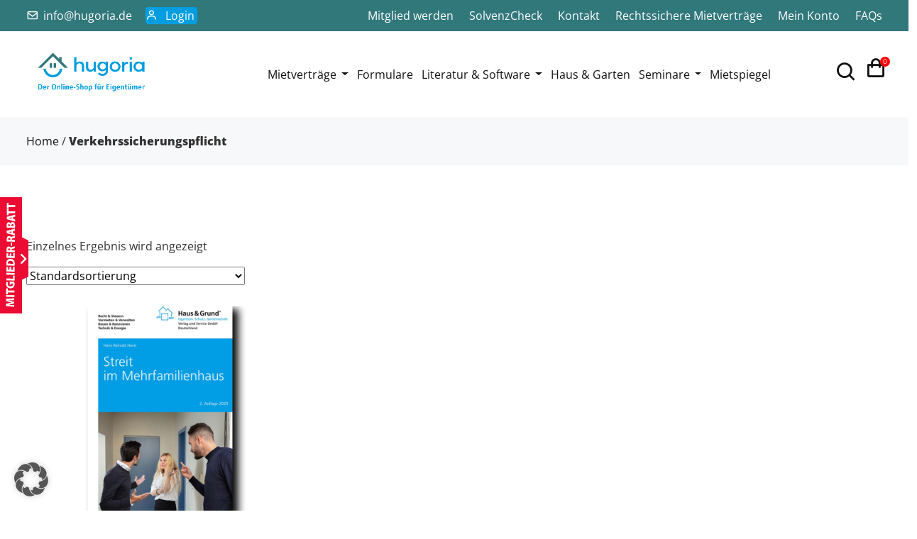

--- FILE ---
content_type: text/html; charset=UTF-8
request_url: https://hugoria.de/produkt-schlagwort/verkehrssicherungspflicht/
body_size: 11319
content:

<!doctype html>
<html lang="de">
    <head>
        <meta charset="utf-8">
        <meta name="viewport" content="width=device-width, initial-scale=1, shrink-to-fit=no">

		<!-- Google Tag Manager -->
		<script>(function(w,d,s,l,i){w[l]=w[l]||[];w[l].push({'gtm.start':
		new Date().getTime(),event:'gtm.js'});var f=d.getElementsByTagName(s)[0],
		j=d.createElement(s),dl=l!='dataLayer'?'&l='+l:'';j.async=true;j.src=
		'https://www.googletagmanager.com/gtm.js?id='+i+dl;f.parentNode.insertBefore(j,f);
		})(window,document,'script','dataLayer','GTM-52D4WRHW');</script>
		<!-- End Google Tag Manager -->
		
		<script src="https://hugoria.de/assets/themes/hausundgrund_vermieterwelt/assets/js/jquery.min.js?vers="5.7></script>
		
		<meta name='robots' content='index, follow, max-image-preview:large, max-snippet:-1, max-video-preview:-1' />
	<style>img:is([sizes="auto" i], [sizes^="auto," i]) { contain-intrinsic-size: 3000px 1500px }</style>
	
	
	<link rel="canonical" href="https://hugoria.de/produkt-schlagwort/verkehrssicherungspflicht/" />
	<meta property="og:locale" content="de_DE" />
	<meta property="og:type" content="article" />
	<meta property="og:title" content="Verkehrssicherungspflicht Archive - Hugoria von Haus &amp; Grund Düsseldorf" />
	<meta property="og:url" content="https://hugoria.de/produkt-schlagwort/verkehrssicherungspflicht/" />
	<meta property="og:site_name" content="Hugoria von Haus &amp; Grund Düsseldorf" />
	<meta name="twitter:card" content="summary_large_image" />
	<script type="application/ld+json" class="yoast-schema-graph">{"@context":"https://schema.org","@graph":[{"@type":"CollectionPage","@id":"https://hugoria.de/produkt-schlagwort/verkehrssicherungspflicht/","url":"https://hugoria.de/produkt-schlagwort/verkehrssicherungspflicht/","name":"Verkehrssicherungspflicht Archive - Hugoria von Haus &amp; Grund Düsseldorf","isPartOf":{"@id":"https://hugoria.de/#website"},"inLanguage":"de-DE"},{"@type":"WebSite","@id":"https://hugoria.de/#website","url":"https://hugoria.de/","name":"Hugoria von Haus &amp; Grund Düsseldorf","description":"Der Online-Shop von Haus &amp; Grund Düsseldorf","potentialAction":[{"@type":"SearchAction","target":{"@type":"EntryPoint","urlTemplate":"https://hugoria.de/?s={search_term_string}"},"query-input":{"@type":"PropertyValueSpecification","valueRequired":true,"valueName":"search_term_string"}}],"inLanguage":"de-DE"}]}</script>
	


<link rel="alternate" type="application/rss+xml" title="Hugoria von Haus &amp; Grund Düsseldorf &raquo; Verkehrssicherungspflicht Schlagwort Feed" href="https://hugoria.de/produkt-schlagwort/verkehrssicherungspflicht/feed/" />
<style id='woocommerce-inline-inline-css' type='text/css'>
.woocommerce form .form-row .required { visibility: visible; }
</style>
<link rel='stylesheet' id='wcfad-style-css' href='https://hugoria.de/assets/plugins/woocommerce-fees-discounts/assets/css/wcfad-style.css?ver=2.3.1' type='text/css' media='all' />
<link rel='stylesheet' id='aws-style-css' href='https://hugoria.de/assets/plugins/advanced-woo-search/assets/css/common.min.css?ver=3.50' type='text/css' media='all' />
<link rel='stylesheet' id='haus-und-grund-jquery-ui-css-css' href='https://hugoria.de/assets/plugins/haus-und-grund/assets/css/jquery-ui.css?ver=6.8.3' type='text/css' media='all' />
<link rel='stylesheet' id='haus-und-grund-jquery-datatables-css' href='https://hugoria.de/assets/plugins/haus-und-grund/assets/plugins//datatables/datatables.min.css?ver=6.8.3' type='text/css' media='all' />
<link rel='stylesheet' id='haus-und-grund-jquery-toast-css-css' href='https://hugoria.de/assets/plugins/haus-und-grund/assets/plugins/simply-toast/simply-toast.css?ver=6.8.3' type='text/css' media='all' />
<link rel='stylesheet' id='haus-und-grund-select2-css-css' href='https://hugoria.de/assets/plugins/haus-und-grund/assets/plugins/select2/select2.min.css?ver=6.8.3' type='text/css' media='all' />
<link rel='stylesheet' id='haus-und-grund-jquery-steps-css-css' href='https://hugoria.de/assets/plugins/haus-und-grund/assets/plugins/jquery-smartwizard/smart_wizard_all.css?ver=6.8.3' type='text/css' media='all' />
<link rel='stylesheet' id='haus-und-grund-css-css' href='https://hugoria.de/assets/plugins/haus-und-grund/assets/css/frontend.css?vers=3.8&#038;ver=10.1' type='text/css' media='all' />
<link rel='stylesheet' id='brands-styles-css' href='https://hugoria.de/assets/plugins/woocommerce/assets/css/brands.css?ver=9.7.1' type='text/css' media='all' />
<link rel='stylesheet' id='borlabs-cookie-custom-css' href='https://hugoria.de/assets/cache/borlabs-cookie/1/borlabs-cookie-1-de.css?ver=3.3.22-36' type='text/css' media='all' />
<link rel='stylesheet' id='woocommerce-gzd-layout-css' href='https://hugoria.de/assets/plugins/woocommerce-germanized/build/static/layout-styles.css?ver=3.18.5' type='text/css' media='all' />
<style id='woocommerce-gzd-layout-inline-css' type='text/css'>
.woocommerce-checkout .shop_table { background-color: #eeeeee; } .product p.deposit-packaging-type { font-size: 1.25em !important; } p.woocommerce-shipping-destination { display: none; }
                .wc-gzd-nutri-score-value-a {
                    background: url(https://hugoria.de/assets/plugins/woocommerce-germanized/assets/images/nutri-score-a.svg) no-repeat;
                }
                .wc-gzd-nutri-score-value-b {
                    background: url(https://hugoria.de/assets/plugins/woocommerce-germanized/assets/images/nutri-score-b.svg) no-repeat;
                }
                .wc-gzd-nutri-score-value-c {
                    background: url(https://hugoria.de/assets/plugins/woocommerce-germanized/assets/images/nutri-score-c.svg) no-repeat;
                }
                .wc-gzd-nutri-score-value-d {
                    background: url(https://hugoria.de/assets/plugins/woocommerce-germanized/assets/images/nutri-score-d.svg) no-repeat;
                }
                .wc-gzd-nutri-score-value-e {
                    background: url(https://hugoria.de/assets/plugins/woocommerce-germanized/assets/images/nutri-score-e.svg) no-repeat;
                }
            
</style>
<script type="text/javascript" src="https://hugoria.de/wp-includes/js/jquery/jquery.min.js?ver=3.7.1" id="jquery-core-js"></script>
<script type="text/javascript" src="https://hugoria.de/wp-includes/js/jquery/jquery-migrate.min.js?ver=3.4.1" id="jquery-migrate-js"></script>
<script type="text/javascript" src="https://hugoria.de/assets/plugins/woocommerce/assets/js/jquery-blockui/jquery.blockUI.min.js?ver=2.7.0-wc.9.7.1" id="jquery-blockui-js" defer="defer" data-wp-strategy="defer"></script>
<script type="text/javascript" src="https://hugoria.de/assets/plugins/woocommerce/assets/js/js-cookie/js.cookie.min.js?ver=2.1.4-wc.9.7.1" id="js-cookie-js" defer="defer" data-wp-strategy="defer"></script>
<script type="text/javascript" id="woocommerce-js-extra">
/* <![CDATA[ */
var woocommerce_params = {"ajax_url":"\/wp-admin\/admin-ajax.php","wc_ajax_url":"\/?wc-ajax=%%endpoint%%","i18n_password_show":"Show password","i18n_password_hide":"Hide password"};
/* ]]> */
</script>
<script type="text/javascript" src="https://hugoria.de/assets/plugins/woocommerce/assets/js/frontend/woocommerce.min.js?ver=9.7.1" id="woocommerce-js" defer="defer" data-wp-strategy="defer"></script>
<script data-no-optimize="1" data-no-minify="1" data-cfasync="false" type="text/javascript" src="https://hugoria.de/assets/cache/borlabs-cookie/1/borlabs-cookie-config-de.json.js?ver=3.3.22-44" id="borlabs-cookie-config-js"></script>
<script type="text/javascript" id="wc-gzd-unit-price-observer-queue-js-extra">
/* <![CDATA[ */
var wc_gzd_unit_price_observer_queue_params = {"ajax_url":"\/wp-admin\/admin-ajax.php","wc_ajax_url":"\/?wc-ajax=%%endpoint%%","refresh_unit_price_nonce":"d273400d58"};
/* ]]> */
</script>
<script type="text/javascript" src="https://hugoria.de/assets/plugins/woocommerce-germanized/build/static/unit-price-observer-queue.js?ver=3.18.5" id="wc-gzd-unit-price-observer-queue-js" defer="defer" data-wp-strategy="defer"></script>
<script type="text/javascript" src="https://hugoria.de/assets/plugins/woocommerce/assets/js/accounting/accounting.min.js?ver=0.4.2" id="accounting-js"></script>
<script type="text/javascript" id="wc-gzd-unit-price-observer-js-extra">
/* <![CDATA[ */
var wc_gzd_unit_price_observer_params = {"wrapper":".product","price_selector":{"p.price":{"is_total_price":false,"is_primary_selector":true,"quantity_selector":""}},"replace_price":"1","product_id":"0","price_decimal_sep":",","price_thousand_sep":".","qty_selector":"input.quantity, input.qty","refresh_on_load":""};
/* ]]> */
</script>
<script type="text/javascript" src="https://hugoria.de/assets/plugins/woocommerce-germanized/build/static/unit-price-observer.js?ver=3.18.5" id="wc-gzd-unit-price-observer-js" defer="defer" data-wp-strategy="defer"></script>
<link rel="https://api.w.org/" href="https://hugoria.de/wp-json/" /><link rel="alternate" title="JSON" type="application/json" href="https://hugoria.de/wp-json/wp/v2/product_tag/447" /><link rel="EditURI" type="application/rsd+xml" title="RSD" href="https://hugoria.de/xmlrpc.php?rsd" />

	<noscript><style>.woocommerce-product-gallery{ opacity: 1 !important; }</style></noscript>
	<style class='wp-fonts-local' type='text/css'>
@font-face{font-family:Inter;font-style:normal;font-weight:300 900;font-display:fallback;src:url('https://hugoria.de/assets/plugins/woocommerce/assets/fonts/Inter-VariableFont_slnt,wght.woff2') format('woff2');font-stretch:normal;}
@font-face{font-family:Cardo;font-style:normal;font-weight:400;font-display:fallback;src:url('https://hugoria.de/assets/plugins/woocommerce/assets/fonts/cardo_normal_400.woff2') format('woff2');}
</style>
<link rel="icon" href="https://hugoria.de/assets/uploads/2022/04/cropped-HuG-hugoria-sRGB-Icon-32x32.png" sizes="32x32" />
<link rel="icon" href="https://hugoria.de/assets/uploads/2022/04/cropped-HuG-hugoria-sRGB-Icon-192x192.png" sizes="192x192" />
<link rel="apple-touch-icon" href="https://hugoria.de/assets/uploads/2022/04/cropped-HuG-hugoria-sRGB-Icon-180x180.png" />
<meta name="msapplication-TileImage" content="https://hugoria.de/assets/uploads/2022/04/cropped-HuG-hugoria-sRGB-Icon-270x270.png" />
		<link href="https://hugoria.de/assets/themes/hausundgrund_vermieterwelt/assets/css/fonts.css?vers=5.7" rel="stylesheet">

		<link rel="stylesheet" href="https://hugoria.de/assets/themes/hausundgrund_vermieterwelt/assets/css/bootstrap.css?vers=5.7">
		<link rel="stylesheet" href="https://hugoria.de/assets/themes/hausundgrund_vermieterwelt/assets/css/flaticon.css?vers=5.7">
		<link rel="stylesheet" href="https://hugoria.de/assets/themes/hausundgrund_vermieterwelt/assets/css/animate.min.css?vers=5.7">
		<link rel="stylesheet" href="https://hugoria.de/assets/themes/hausundgrund_vermieterwelt/assets/css/owl.carousel.min.css?vers=5.7">
		<link rel="stylesheet" href="https://hugoria.de/assets/themes/hausundgrund_vermieterwelt/assets/css/boxicons.min.css?vers=5.7">
		<link rel="stylesheet" href="https://hugoria.de/assets/themes/hausundgrund_vermieterwelt/assets/css/meanmenu.min.css?vers=5.7">
		<link rel="stylesheet" href="https://hugoria.de/assets/themes/hausundgrund_vermieterwelt/assets/css/fancybox.min.css?vers=5.7">
		<link rel="stylesheet" href="https://hugoria.de/assets/themes/hausundgrund_vermieterwelt/assets/css/magnific-popup.min.css?vers=5.7">
		<link rel="stylesheet" href="https://hugoria.de/assets/themes/hausundgrund_vermieterwelt/style.css?vers=5.7">
		<link rel="stylesheet" href="https://hugoria.de/assets/themes/hausundgrund_vermieterwelt/assets/css/responsive.css?vers=5.7">

		<link rel="apple-touch-icon" sizes="57x57" href="/assets/uploads/favicon/apple-icon-57x57.png">
		<link rel="apple-touch-icon" sizes="60x60" href="/assets/uploads/favicon/apple-icon-60x60.png">
		<link rel="apple-touch-icon" sizes="72x72" href="/assets/uploads/favicon/apple-icon-72x72.png">
		<link rel="apple-touch-icon" sizes="76x76" href="/assets/uploads/favicon/apple-icon-76x76.png">
		<link rel="apple-touch-icon" sizes="114x114" href="/assets/uploads/favicon/apple-icon-114x114.png">
		<link rel="apple-touch-icon" sizes="120x120" href="/assets/uploads/favicon/apple-icon-120x120.png">
		<link rel="apple-touch-icon" sizes="144x144" href="/assets/uploads/favicon/apple-icon-144x144.png">
		<link rel="apple-touch-icon" sizes="152x152" href="/assets/uploads/favicon/apple-icon-152x152.png">
		<link rel="apple-touch-icon" sizes="180x180" href="/assets/uploads/favicon/apple-icon-180x180.png">
		<link rel="icon" type="image/png" sizes="192x192"  href="/assets/uploads/favicon/android-icon-192x192.png">
		<link rel="icon" type="image/png" sizes="32x32" href="/assets/uploads/favicon/favicon-32x32.png">
		<link rel="icon" type="image/png" sizes="96x96" href="/assets/uploads/favicon/favicon-96x96.png">
		<link rel="icon" type="image/png" sizes="16x16" href="/assets/uploads/favicon/favicon-16x16.png">
		<link rel="manifest" href="/assets/uploads/favicon/manifest.json">
		<meta name="msapplication-TileColor" content="#ffffff">
		<meta name="msapplication-TileImage" content="/assets/uploads/favicon/ms-icon-144x144.png">
		<link rel="icon" type="image/png" href="/assets/uploads/favicon/android-icon-192x192.png">
		<meta name="theme-color" content="#ffffff">

        <title>Verkehrssicherungspflicht Archive - Hugoria von Haus &amp; Grund Düsseldorf</title>	
		<script type=application/ld+json>{"@context":"https://schema.org","@type":"Organization","image":["https://hugoria.de/assets/uploads/2023/04/haus-und-grund-duesseldorf.jpg"],"@id":"https://hugoria.de","name":"Informations- und Verlagsgesellschaft mbH Haus & Grund D\u00fcsseldorf","address":{"@type":"PostalAddress","streetAddress":"Oststra\u00dfe 162","addressLocality":"D\u00fcsseldorf","addressRegion":"D\u00fcsseldorf","postalCode":"40210","addressCountry":"Germany"},"areaServed":{"@type":"Country","name":"Germany"}}</script><script type=application/ld+json>{"@context":"https://schema.org","@type":"Organization","url":"https://hugoria.de","logo":"https://hugoria.de/assets/uploads/2024/01/HuG_hugoria_Online-Shop_RGB.png"},{"@context":"https://schema.org","@type":"Organization","url":"https://hugoria.de","contactPoint":{"@type":"customer service"}}</script><script type=application/ld+json>{"@context":"https://schema.org","@type":"LocalBusiness","name":"Informations- und Verlagsgesellschaft mbH Haus & Grund D\u00fcsseldorf","address":{"@type":"PostalAddress","streetAddress":"Oststra\u00dfe 162","addressLocality":"D\u00fcsseldorf","addressRegion":"D\u00fcsseldorf","postalCode":"40210"},"telePhone":"0211 16905 01","geo":{"@type":"GeoCoordinates","latitude":"51.219520","longitude":"6.784350"},"openingHoursSpecification":[[{"@type":"OpeningHoursSpecification","dayOfWeek":"Monday","opens":"09:00","closes":"17:00"},{"@type":"OpeningHoursSpecification","dayOfWeek":"Tuesday","opens":"09:00","closes":"17:00"},{"@type":"OpeningHoursSpecification","dayOfWeek":"Wednesday","opens":"09:00","closes":"17:00"},{"@type":"OpeningHoursSpecification","dayOfWeek":"Thursday","opens":"09:00","closes":"17:00"},{"@type":"OpeningHoursSpecification","dayOfWeek":"Friday","opens":"09:00","closes":"13:00"}]],"url":"https://hugoria.de","logo":"https://hugoria.de/assets/uploads/2024/01/HuG_hugoria_Online-Shop_RGB.png","image":"https://hugoria.de/assets/uploads/2023/04/haus-und-grund-duesseldorf.jpg"}</script>

    </head>

	<body class="  ">
	
		<!-- Google Tag Manager (noscript) -->
		<noscript><iframe src="https://www.googletagmanager.com/ns.html?id=GTM-52D4WRHW"
		height="0" width="0" style="display:none;visibility:hidden"></iframe></noscript>
		<!-- End Google Tag Manager (noscript) -->

		<!-- Google tag (gtag.js) --> 
		 <script async src="https://www.googletagmanager.com/gtag/js?id=AW-16692437348"></script> 
		 <script> window.dataLayer = window.dataLayer || []; function gtag(){dataLayer.push(arguments);} gtag('js', new Date()); gtag('config', 'AW-16692437348'); </script>

				<div class="top-header">
			<div class="container">
				
				<div class="row align-items-center">
					<div class="col-lg-4 col-md-12 col-12">
						
						<ul class="top-header-contact-info">
							<li>
								<i class="bx bx-envelope"></i> 
								<a href="mailto:info@hugoria.de">
									info@hugoria.de								</a>
							</li>
							<li class="mein_konto_li login">
								<i class="bx bx-user"></i> 
								<a href="https://hugoria.de/hug37dkgr/?action=logout&amp;redirect_to=https%3A%2F%2Fhugoria.de%2Fmein-konto%2F&amp;_wpnonce=42f15da1d3">
									Login								</a>
							</li>

						</ul>
					</div>
	
					<div class="col-lg-8 col-md-12 col-12">
						<ul id="menu-top-navigation" class="top-header-menu others-option"><li id="menu-item-1002" class="js_show_mitglied menu-item menu-item-type-post_type menu-item-object-page menu-item-1002"><a href="https://hugoria.de/mitgliederbereich/">Mitgliederbereich</a></li>
<li id="menu-item-765" class="js_hide_mitglied menu-item menu-item-type-post_type menu-item-object-page menu-item-765"><a href="https://hugoria.de/mitglied-werden/">Mitglied werden</a></li>
<li id="menu-item-766" class="menu-item menu-item-type-post_type menu-item-object-page menu-item-766"><a href="https://hugoria.de/solvenzcheck/">SolvenzCheck</a></li>
<li id="menu-item-833" class="menu-item menu-item-type-post_type menu-item-object-page menu-item-833"><a href="https://hugoria.de/kontakt/">Kontakt</a></li>
<li id="menu-item-834" class="menu-item menu-item-type-post_type menu-item-object-page menu-item-834"><a href="https://hugoria.de/online-mietvertraege/">Rechtssichere Mietverträge</a></li>
<li id="menu-item-18647" class="menu-item menu-item-type-post_type menu-item-object-page menu-item-18647"><a href="https://hugoria.de/mein-konto/">Mein Konto</a></li>
<li id="menu-item-8236" class="menu-item menu-item-type-post_type menu-item-object-page menu-item-8236"><a href="https://hugoria.de/faq/">FAQs</a></li>
</ul>						
					</div>
				</div>
			</div>
		</div>
			
		<div class="navbar-area">
            <div class="drodo-responsive-nav">
                <div class="drodo-responsive-menu">
                    <div class="logo">
                        <a href="https://hugoria.de" title="Hugoria Logo Header" >
                            <img src="https://hugoria.de/assets/uploads/2024/01/HuG_hugoria_Online-Shop_RGB.png" alt="Hugoria Logo Header" />
                        </a>
                    </div>
					
                </div>
            </div>

            <div class="drodo-nav">
                <div class="container-fluid">
                    <nav class="navbar navbar-expand-md navbar-light">
                        <a class="navbar-brand" title="Logo Mobile" href="https://hugoria.de">
                            <img src="https://hugoria.de/assets/uploads/2024/01/HuG_hugoria_Online-Shop_RGB.png" height="50" alt="Hugoria logo" />
                        </a>
													<div class="collapse navbar-collapse mean-menu">
								<ul id="menu-hauptmenue" class="navbar-nav"><li id="menu-item-1752" class="show_on_mobile menu-item menu-item-type-post_type menu-item-object-page nav-item menu-item-1752"><a  title="Mein Konto" href="https://hugoria.de/mein-konto/">Mein Konto</a></li>
<li id="menu-item-697" class="menu-item menu-item-type-taxonomy menu-item-object-product_cat menu-item-has-children nav-item menu-item-697 menu-item-has-children"><a  title="Mietverträge" href="#" data-toggle="dropdown" class="dropdown-toggle" aria-haspopup="true">Mietverträge</a>
<ul role="menu" class="dropdown-menu">
	<li id="menu-item-19235" class="menu-item menu-item-type-custom menu-item-object-custom menu-item-has-children nav-item menu-item-19235 menu-item-has-children"><a  title="Wohnraum" href="#">Wohnraum</a>
	<ul role="menu" class="dropdown-menu">
		<li id="menu-item-698" class="menu-item menu-item-type-taxonomy menu-item-object-product_cat nav-item menu-item-698"><a  title="Mietvertrag" href="https://hugoria.de/produkt-kategorie/mietvertraege/wohnraum/">Mietvertrag</a></li>
		<li id="menu-item-19411" class="menu-item menu-item-type-custom menu-item-object-custom nav-item menu-item-19411"><a  title="Nutzungsvereinbarung Mietwohnung" href="https://hugoria.de/produkt/nutzungsvereinbarung-mietwohnungen/">Nutzungsvereinbarung Mietwohnung</a></li>
		<li id="menu-item-19412" class="menu-item menu-item-type-custom menu-item-object-custom nav-item menu-item-19412"><a  title="2er Set Wohnraummietvertrag &amp; Nutzungsvereinbarung" href="https://hugoria.de/produkt/2er-set-mietvertrag-wohnraum-nutzungsvereinbarung-mietwohnungen/">2er Set Wohnraummietvertrag &#038; Nutzungsvereinbarung</a></li>
		<li id="menu-item-19413" class="menu-item menu-item-type-custom menu-item-object-custom nav-item menu-item-19413"><a  title="3er Set Wohnraummietvertrag &amp; Nutzungsvereinbarung &amp; Übergabeprotokoll" href="https://hugoria.de/produkt/3er-set-mietvertrag-wohnen-uebergabeprotokoll-nutzungsvereinbarung/">3er Set Wohnraummietvertrag &#038; Nutzungsvereinbarung &#038; Übergabeprotokoll</a></li>
		<li id="menu-item-19236" class="menu-item menu-item-type-custom menu-item-object-custom nav-item menu-item-19236"><a  title="Vereinbarung Balkonsolar" href="https://hugoria.de/produkt/vereinbarung-steckersolar/">Vereinbarung Balkonsolar</a></li>
	</ul>
</li>
	<li id="menu-item-699" class="menu-item menu-item-type-taxonomy menu-item-object-product_cat nav-item menu-item-699"><a  title="Gewerbe" href="https://hugoria.de/produkt-kategorie/mietvertraege/gewerbe/">Gewerbe</a></li>
	<li id="menu-item-700" class="menu-item menu-item-type-taxonomy menu-item-object-product_cat nav-item menu-item-700"><a  title="Garage" href="https://hugoria.de/produkt-kategorie/mietvertraege/garage/">Garage</a></li>
</ul>
</li>
<li id="menu-item-703" class="menu-item menu-item-type-taxonomy menu-item-object-product_cat nav-item menu-item-703"><a  title="Formulare" href="https://hugoria.de/produkt-kategorie/formulare/">Formulare</a></li>
<li id="menu-item-704" class="menu-item menu-item-type-taxonomy menu-item-object-product_cat menu-item-has-children nav-item menu-item-704 menu-item-has-children"><a  title="Literatur &amp; Software" href="#" data-toggle="dropdown" class="dropdown-toggle" aria-haspopup="true">Literatur &amp; Software</a>
<ul role="menu" class="dropdown-menu">
	<li id="menu-item-705" class="menu-item menu-item-type-taxonomy menu-item-object-product_cat menu-item-has-children nav-item menu-item-705 menu-item-has-children"><a  title="Ratgeber" href="https://hugoria.de/produkt-kategorie/literatur-software/ratgeber/">Ratgeber</a>
	<ul role="menu" class="dropdown-menu">
		<li id="menu-item-706" class="menu-item menu-item-type-taxonomy menu-item-object-product_cat nav-item menu-item-706"><a  title="Betriebskosten / Nebenkosten" href="https://hugoria.de/produkt-kategorie/literatur-software/ratgeber/betriebskosten-nebenkosten/">Betriebskosten / Nebenkosten</a></li>
		<li id="menu-item-707" class="menu-item menu-item-type-taxonomy menu-item-object-product_cat nav-item menu-item-707"><a  title="Eigentum / WEG Recht" href="https://hugoria.de/produkt-kategorie/literatur-software/ratgeber/eigentum-weg-recht/">Eigentum / WEG Recht</a></li>
		<li id="menu-item-11306" class="menu-item menu-item-type-taxonomy menu-item-object-product_cat nav-item menu-item-11306"><a  title="Energie &amp; Wärme" href="https://hugoria.de/produkt-kategorie/literatur-software/ratgeber/energie-waerme/">Energie &amp; Wärme</a></li>
		<li id="menu-item-709" class="menu-item menu-item-type-taxonomy menu-item-object-product_cat nav-item menu-item-709"><a  title="Kündigung" href="https://hugoria.de/produkt-kategorie/literatur-software/ratgeber/kuendigung/">Kündigung</a></li>
		<li id="menu-item-710" class="menu-item menu-item-type-taxonomy menu-item-object-product_cat nav-item menu-item-710"><a  title="Modernisierung / Sanierung" href="https://hugoria.de/produkt-kategorie/literatur-software/ratgeber/modernisierung-sanierung/">Modernisierung / Sanierung</a></li>
		<li id="menu-item-711" class="menu-item menu-item-type-taxonomy menu-item-object-product_cat nav-item menu-item-711"><a  title="Nachbarrecht" href="https://hugoria.de/produkt-kategorie/literatur-software/ratgeber/nachbarrecht/">Nachbarrecht</a></li>
		<li id="menu-item-712" class="menu-item menu-item-type-taxonomy menu-item-object-product_cat nav-item menu-item-712"><a  title="Schadensersatz" href="https://hugoria.de/produkt-kategorie/literatur-software/ratgeber/schadensersatz/">Schadensersatz</a></li>
		<li id="menu-item-713" class="menu-item menu-item-type-taxonomy menu-item-object-product_cat nav-item menu-item-713"><a  title="Steuern" href="https://hugoria.de/produkt-kategorie/literatur-software/ratgeber/steuern/">Steuern</a></li>
		<li id="menu-item-714" class="menu-item menu-item-type-taxonomy menu-item-object-product_cat nav-item menu-item-714"><a  title="Vererben / Vorsorge" href="https://hugoria.de/produkt-kategorie/literatur-software/ratgeber/vererben-vorsorge/">Vererben / Vorsorge</a></li>
		<li id="menu-item-715" class="menu-item menu-item-type-taxonomy menu-item-object-product_cat nav-item menu-item-715"><a  title="Vermieten / Verwalten" href="https://hugoria.de/produkt-kategorie/literatur-software/ratgeber/vermieten-verwalten/">Vermieten / Verwalten</a></li>
	</ul>
</li>
	<li id="menu-item-716" class="menu-item menu-item-type-taxonomy menu-item-object-product_cat nav-item menu-item-716"><a  title="Software" href="https://hugoria.de/produkt-kategorie/literatur-software/software/">Software</a></li>
</ul>
</li>
<li id="menu-item-2949" class="menu-item menu-item-type-taxonomy menu-item-object-product_cat nav-item menu-item-2949"><a  title="Haus &amp; Garten" href="https://hugoria.de/produkt-kategorie/haus-garten/">Haus &amp; Garten</a></li>
<li id="menu-item-721" class="menu-item menu-item-type-taxonomy menu-item-object-product_cat menu-item-has-children nav-item menu-item-721 menu-item-has-children"><a  title="Seminare" href="#" data-toggle="dropdown" class="dropdown-toggle" aria-haspopup="true">Seminare</a>
<ul role="menu" class="dropdown-menu">
	<li id="menu-item-20905" class="menu-item menu-item-type-taxonomy menu-item-object-product_cat nav-item menu-item-20905"><a  title="Alle Seminare" href="https://hugoria.de/produkt-kategorie/seminare-webinare/">Alle Seminare</a></li>
	<li id="menu-item-20912" class="menu-item menu-item-type-custom menu-item-object-custom menu-item-has-children nav-item menu-item-20912 menu-item-has-children"><a  title="Kategorien" href="#">Kategorien</a>
	<ul role="menu" class="dropdown-menu">
		<li id="menu-item-20906" class="menu-item menu-item-type-taxonomy menu-item-object-product_cat nav-item menu-item-20906"><a  title="Betriebskosten" href="https://hugoria.de/produkt-kategorie/seminare-webinare/betriebskosten/">Betriebskosten</a></li>
		<li id="menu-item-20907" class="menu-item menu-item-type-taxonomy menu-item-object-product_cat nav-item menu-item-20907"><a  title="Kündigung" href="https://hugoria.de/produkt-kategorie/seminare-webinare/kuendigung-seminare-webinare/">Kündigung</a></li>
		<li id="menu-item-20908" class="menu-item menu-item-type-taxonomy menu-item-object-product_cat nav-item menu-item-20908"><a  title="Mieterhöhung" href="https://hugoria.de/produkt-kategorie/seminare-webinare/mieterhoehung/">Mieterhöhung</a></li>
		<li id="menu-item-20909" class="menu-item menu-item-type-taxonomy menu-item-object-product_cat nav-item menu-item-20909"><a  title="Mietrecht" href="https://hugoria.de/produkt-kategorie/seminare-webinare/mietrecht/">Mietrecht</a></li>
		<li id="menu-item-20910" class="menu-item menu-item-type-taxonomy menu-item-object-product_cat nav-item menu-item-20910"><a  title="Vorsorge" href="https://hugoria.de/produkt-kategorie/seminare-webinare/vorsorge/">Vorsorge</a></li>
		<li id="menu-item-20911" class="menu-item menu-item-type-taxonomy menu-item-object-product_cat nav-item menu-item-20911"><a  title="WEG-Recht" href="https://hugoria.de/produkt-kategorie/seminare-webinare/weg-recht/">WEG-Recht</a></li>
	</ul>
</li>
</ul>
</li>
<li id="menu-item-1068" class="menu-item menu-item-type-taxonomy menu-item-object-product_cat nav-item menu-item-1068"><a  title="Mietspiegel" href="https://hugoria.de/produkt-kategorie/mietspiegel/">Mietspiegel</a></li>
<li id="menu-item-1457" class="show_on_mobile menu-item menu-item-type-custom menu-item-object-custom menu-item-has-children nav-item menu-item-1457 menu-item-has-children"><a  title="Weiteres" href="#" data-toggle="dropdown" class="dropdown-toggle" aria-haspopup="true">Weiteres</a>
<ul role="menu" class="dropdown-menu">
	<li id="menu-item-1458" class="menu-item menu-item-type-post_type menu-item-object-page nav-item menu-item-1458"><a  title="Mitglied werden" href="https://hugoria.de/mitglied-werden/">Mitglied werden</a></li>
	<li id="menu-item-1459" class="menu-item menu-item-type-post_type menu-item-object-page nav-item menu-item-1459"><a  title="SolvenzCheck" href="https://hugoria.de/solvenzcheck/">SolvenzCheck</a></li>
	<li id="menu-item-1460" class="menu-item menu-item-type-post_type menu-item-object-page nav-item menu-item-1460"><a  title="Kontakt" href="https://hugoria.de/kontakt/">Kontakt</a></li>
	<li id="menu-item-1461" class="menu-item menu-item-type-post_type menu-item-object-page nav-item menu-item-1461"><a  title="Rechtssichere Mietverträge" href="https://hugoria.de/online-mietvertraege/">Rechtssichere Mietverträge</a></li>
	<li id="menu-item-18413" class="menu-item menu-item-type-post_type menu-item-object-page nav-item menu-item-18413"><a  title="FAQs" href="https://hugoria.de/faq/">FAQs</a></li>
</ul>
</li>
</ul>							</div>
						                    </nav>
                </div>
            </div>

			<div class="others-option">
				<ul class="option-item">
					<li class="search-btn">
						<a href="#" data-bs-toggle="modal" data-bs-target="#searchModal">
							<i class='bx bx-search'></i>
						</a>
					</li>
					<li class="cart-btn">
						<a href="#" data-bs-toggle="modal" data-bs-target="#shoppingCartModal">
							<i class='bx bx-shopping-bag'></i>
							<span>0</span>
						</a>
					</li>
				</ul>
			</div>

        </div>

		
	
	
				 	<section class="page-title-area">
			<div class="container">
				<div class="page-title-content">
					<p id="breadcrumbs"><a href="https://hugoria.de">Home</a> / <span class="breadcrumb_last" aria-current="page"><strong>Verkehrssicherungspflicht</strong></p>				</div>
			</div>
		</section>
			<div class="content_page default_content_page ptb-100">
			<div class="container">
				<div class="row">
					<div class="woocommerce columns-4 "><div class="woocommerce-notices-wrapper"></div><p class="woocommerce-result-count" >
	Einzelnes Ergebnis wird angezeigt</p>
<form class="woocommerce-ordering" method="get">
		<select
		name="orderby"
		class="orderby"
					aria-label="Shop-Bestellung"
			>
					<option value="menu_order"  selected='selected'>Standardsortierung</option>
					<option value="popularity" >Nach Beliebtheit sortiert</option>
					<option value="date" >Sortieren nach neuesten</option>
					<option value="price" >Nach Preis sortiert: niedrig nach hoch</option>
					<option value="price-desc" >Nach Preis sortiert: hoch nach niedrig</option>
			</select>
	<input type="hidden" name="paged" value="1" />
	</form>
<ul class="products columns-4">
<li class="product type-product post-585 status-publish first instock product_cat-literatur-software product_cat-ratgeber product_cat-eigentum-weg-recht product_tag-nachbarschaftshilfe product_tag-nachbarschaftsrecht product_tag-gefaehrdung product_tag-treppenhaus product_tag-nachbarstreit product_tag-taetlicher-angriff product_tag-hausflur product_tag-wohnungsgebrauchsrecht product_tag-sittliche-beeintraechtigung product_tag-rughezeit product_tag-grundstuecksnachbar product_tag-laermbelaestigung product_tag-mehrfamielienhaus product_tag-ruhestoerung product_tag-schadensersatz product_tag-grillen-rauchen product_tag-streit product_tag-hans-reinold-horst product_tag-vermoegensschaden product_tag-schutzpflicht product_tag-mieter product_tag-978-3-96434-012-2 product_tag-sachschaden product_tag-fuersorgepflicht product_tag-eigentuemer product_tag-koerperschaden product_tag-streupflicht product_tag-hausordnung product_tag-meinungsaeusserung product_tag-nachbarschaftsstreit product_tag-raeumpflicht product_tag-nachbarn product_tag-beleidigung product_tag-eigentumswohnung product_tag-verkehrssicherungspflicht product_tag-nachbarrecht product_tag-bedrohung has-post-thumbnail taxable shipping-taxable purchasable product-type-simple">
	<a href="https://hugoria.de/produkt/streit-im-mehrfamilienhaus/" class="woocommerce-LoopProduct-link woocommerce-loop-product__link"><img width="300" height="300" src="https://hugoria.de/assets/uploads/2021/10/Streit-im-Mehrfamilienhaus-300x300.png" class="attachment-woocommerce_thumbnail size-woocommerce_thumbnail" alt="Streit im Mehrfamilienhaus - Haus und Grund" decoding="async" loading="lazy" srcset="https://hugoria.de/assets/uploads/2021/10/Streit-im-Mehrfamilienhaus-300x300.png 300w, https://hugoria.de/assets/uploads/2021/10/Streit-im-Mehrfamilienhaus-150x150.png 150w, https://hugoria.de/assets/uploads/2021/10/Streit-im-Mehrfamilienhaus-768x768.png 768w, https://hugoria.de/assets/uploads/2021/10/Streit-im-Mehrfamilienhaus-570x570.png 570w, https://hugoria.de/assets/uploads/2021/10/Streit-im-Mehrfamilienhaus-600x600.png 600w, https://hugoria.de/assets/uploads/2021/10/Streit-im-Mehrfamilienhaus-100x100.png 100w, https://hugoria.de/assets/uploads/2021/10/Streit-im-Mehrfamilienhaus.png 800w" sizes="auto, (max-width: 300px) 100vw, 300px" /><h2 class="woocommerce-loop-product__title">Streit im Mehrfamilienhaus</h2>
	<span class="price"><p class="wcfad-role-price wcfad-role-price-standard">Standard: <span class="woocommerce-Price-amount amount"><bdi>21,95&nbsp;<span class="woocommerce-Price-currencySymbol">&euro;</span></bdi></span></p></span>



</a>
	<p class="wc-gzd-additional-info wc-gzd-additional-info-loop tax-info">inkl. 7 % MwSt.</p>

	<p class="wc-gzd-additional-info wc-gzd-additional-info-loop shipping-costs-info">zzgl. <a href="" target="_blank">Versandkosten</a></p>


<a href="?add-to-cart=585" aria-describedby="woocommerce_loop_add_to_cart_link_describedby_585" data-quantity="1" class="button product_type_simple add_to_cart_button ajax_add_to_cart" data-product_id="585" data-product_sku="033311" aria-label="Add to cart: &ldquo;Streit im Mehrfamilienhaus&rdquo;" rel="nofollow" data-success_message="&ldquo;Streit im Mehrfamilienhaus&rdquo; has been added to your cart">In den Warenkorb</a>	<span id="woocommerce_loop_add_to_cart_link_describedby_585" class="screen-reader-text">
			</span>
</li>
</ul>
</div>				</div>
			</div>
		</div>
		
			

		<footer class="footer-area">
			<div class="container">

				<div class="row footer-row-0 text-center justify-content-center mb-100">
					<div class="col-md-4">
						<a href="https://hugoria.de" title="Logo Hugoria" class="logo d-inline-block">
							<img style="max-width:200px;" src="https://hugoria.de/assets/uploads/2024/01/HuG_hugoria_Online-Shop_RGB.png" alt="Logo Footer Hugoria" />
						</a>
					</div>
				</div>

                <div class="row footer-row-1">
                    <div class="col-lg-3 col-md-6 col-12">
                        <div class="single-footer-widget">
                            <p class="h4">Haus & Grund Düsseldorf</p>
							<ul class="footer-contact-info">
								<li>
									<span>Telefon:</span> <br>
									<a href="tel:02111690501">
										0211 16905 01									</a>
								</li>
								<li>
									<span>E-Mail:</span> <br>
									<a href="mailto:info@hugoria.de">
										info@hugoria.de									</a>
								</li>
                                <li>
									<span>Adresse:</span> 
									<br/>
									Oststraße 162,
									40210									Düsseldorf								</li>
                            </ul>
                        </div>
                    </div>

                    <div class="col-lg-3 col-md-6 col-12">
                        <div class="single-footer-widget">
                            <p class="h4">Allgemein</p>
							<ul id="menu-footer-menue-1" class="link-list"><li id="menu-item-18310" class="menu-item menu-item-type-post_type menu-item-object-page menu-item-18310"><a href="https://hugoria.de/mitglied-werden/">Mitglied werden</a></li>
<li id="menu-item-18311" class="menu-item menu-item-type-post_type menu-item-object-page menu-item-18311"><a href="https://hugoria.de/solvenzcheck/">SolvenzCheck</a></li>
<li id="menu-item-18312" class="menu-item menu-item-type-post_type menu-item-object-page menu-item-18312"><a href="https://hugoria.de/ueber-uns/">Über Uns</a></li>
<li id="menu-item-18313" class="menu-item menu-item-type-post_type menu-item-object-page menu-item-18313"><a href="https://hugoria.de/kontakt/">Kontakt</a></li>
<li id="menu-item-18314" class="menu-item menu-item-type-post_type menu-item-object-page menu-item-18314"><a href="https://hugoria.de/faq/">FAQs</a></li>
</ul>                        </div>
                    </div>

                    <div class="col-lg-3 col-md-6 col-12">
                        <div class="single-footer-widget">
                            <p class="h4">Shop</p>
                            <ul id="menu-versandkosten" class="link-list"><li id="menu-item-18315" class="menu-item menu-item-type-post_type menu-item-object-page menu-item-18315"><a href="https://hugoria.de/mein-konto/">Mein Konto</a></li>
<li id="menu-item-18316" class="menu-item menu-item-type-post_type menu-item-object-page menu-item-18316"><a href="https://hugoria.de/?page_id=843">Versand &#038; Lieferung</a></li>
<li id="menu-item-18317" class="menu-item menu-item-type-post_type menu-item-object-page menu-item-18317"><a href="https://hugoria.de/versandkosten/">Versandkosten</a></li>
<li id="menu-item-18318" class="menu-item menu-item-type-post_type menu-item-object-page menu-item-18318"><a href="https://hugoria.de/zahlungsarten/">Zahlungsarten</a></li>
<li id="menu-item-18319" class="menu-item menu-item-type-post_type menu-item-object-page menu-item-18319"><a href="https://hugoria.de/widerruf-fuer-digitale-inhalte/">Widerruf für digitale Inhalte</a></li>
<li id="menu-item-18320" class="menu-item menu-item-type-post_type menu-item-object-page menu-item-18320"><a href="https://hugoria.de/widerruf/">Widerruf</a></li>
</ul>                        </div>
                    </div>

					<div class="col-lg-3 col-md-6 col-12">
                        <div class="single-footer-widget">
                            <p class="h4">Rechtliches</p>
                            <ul id="menu-footer-menue-3" class="link-list"><li id="menu-item-18322" class="menu-item menu-item-type-post_type menu-item-object-page menu-item-18322"><a href="https://hugoria.de/agb/">Allgemeine Geschäftsbedingungen</a></li>
<li id="menu-item-18321" class="menu-item menu-item-type-post_type menu-item-object-page menu-item-privacy-policy menu-item-18321"><a rel="privacy-policy" href="https://hugoria.de/datenschutzerklaerung/">Datenschutzerklärung</a></li>
<li id="menu-item-18323" class="menu-item menu-item-type-post_type menu-item-object-page menu-item-18323"><a href="https://hugoria.de/impressum/">Impressum</a></li>
</ul>                        </div>
                    </div>

                   
                </div>

				
				
            </div>

			<div class="footer-vorteile">
				<div class="container">
					<div class="row footer-row-2 text-center">
											<div class="col-lg-6 col-sm-6 col-md-6 col-xs-12 col-12">
							<div class="single-facility-box">
								<div class="icon">
									<i class="flaticon-free-shipping"></i>
								</div>
								<p class="h4">Kostenloser Versand</p>
								<p>Bestellen Sie versandkostenfrei ab 75€</p>
							</div>
						</div>
											<div class="col-lg-6 col-sm-6 col-md-6 col-xs-12 col-12">
							<div class="single-facility-box">
								<div class="icon">
									<i class="flaticon-secure-payment"></i>
								</div>
								<p class="h4">Sichere Bezahlung</p>
								<p>Bezahlen Sie bequem online</p>
							</div>
						</div>
									</div>
				</div>
			</div>

			<div class="row justify-content-center text-center ptb-50 row-footer-newsletter">
				<div class="col-lg-3 col-sm-12 col-md-12 col-12">
					<div class="single-footer-widget footer-widget-newsletter">
						<p class="h3">Newsletter Anmeldung</p>
<p>Abonnieren Sie unseren Newsletter</p>
						<div class="mt-20">
							<a href="https://hugoria.de/newsletter-anmelden/" class="default-btn btn-block">Zum Anmelde Formular!</a>
						</div>
					</div>
				</div>

			</div>

            <div class="footer-bottom-area">
                <div class="container">
                    <div class="row align-items-center">
                        <div class="col-lg-12 col-md-12">
                            <p>
								Copyright @2026 
								Informations- und Verlagsgesellschaft mbH Haus & Grund Düsseldorf. <br>
								Erstellt von 
								<a href="https://inoya.de/woocommerce-agentur/" title="WooCommerce Agentur" target="_blank">inoya</a>
							</p>
                        </div>
                    </div>
                </div>
            </div>


        </footer>


        		
		<div class="modal right fade shoppingCartModal" id="shoppingCartModal" tabindex="-1" role="dialog">
			<div class="modal-dialog" role="document">
				<div class="modal-content">
					<button type="button" class="close" data-bs-dismiss="modal" aria-label="Close">
						<span aria-hidden="true"><i class='bx bx-x'></i></span>
					</button>
	
					<div class="modal-body">
						<h3>Warenkorb (0)</h3>
	
						<div class="products-cart-content">
													</div>
	
	 	
						<div class="products-cart-btn">
							<a href="https://hugoria.de/kasse/" class="default-btn">
								Weiter zur Kasse							</a>
						</div>
						
						<div class="products-cart-btn mt-20">
							<a href="https://hugoria.de/warenkorb/" class="default-btn">
								Zum Warenkorb							</a>
						</div>
						
					</div>
				</div>
			</div>
		</div>
		
			<a class="mitglieder_login_button" href="#" data-bs-toggle="modal" data-bs-target="#mitgliederLoginInfo">
			Bereits Mitglied?
		</a>
			<div class="modal right fade shoppingCartModal" id="mitgliederLoginInfo" tabindex="-1" role="dialog">
			<div class="modal-dialog" role="document">
				<div class="modal-content">
					<button type="button" class="close" data-bs-dismiss="modal" aria-label="Close">
						<span aria-hidden="true"><i class='bx bx-x'></i></span>
					</button>
					<div class="modal-body">
						<h4>Sie sind Mitglied bei Haus und Grund Düsseldorf?</h4>
<p><a class="btn btn default-btn mb-20 mt-20 btn-block" href="/mein-konto/">Jetzt einloggen</a> und als Mitglied von den Mitgliedspreisen profitieren (Mitgliedsnummer muss hinterlegt sein).</p>
<h4>Sie sind noch kein Mitglied bei Haus und Grund Düsseldorf? Dann wird&#8217;s Zeit!</h4>
<p>Jetzt Mitglied werden und von allen Vorteilen profitieren!<br />
<a class="btn btn default-btn mb-20 mt-20 btn-block" href="https://hugoria.de/mitglied-werden/">Online Mitglied werden</a></p>
					</div>
				</div>
			</div>
		</div>
		
			<div id="searchModal" class="modal" tabindex="-1" role="dialog">
			<div class="modal-dialog modal-xl" role="document">
				<div class="modal-content">
					<div class="modal-body">
						<div class="produkt-search">
							<div class="row justify-content-center">
								<div class="col-md-12">
									<div class="aws-container" data-url="/?wc-ajax=aws_action" data-siteurl="https://hugoria.de" data-lang="" data-show-loader="true" data-show-more="true" data-show-page="true" data-ajax-search="true" data-show-clear="true" data-mobile-screen="false" data-use-analytics="false" data-min-chars="1" data-buttons-order="2" data-timeout="300" data-is-mobile="false" data-page-id="447" data-tax="product_tag" ><form class="aws-search-form" action="https://hugoria.de/" method="get" role="search" ><div class="aws-wrapper"><label class="aws-search-label" for="6971b2add117b">Suche</label><input type="search" name="s" id="6971b2add117b" value="" class="aws-search-field" placeholder="Suche" autocomplete="off" /><input type="hidden" name="post_type" value="product"><input type="hidden" name="type_aws" value="true"><div class="aws-search-clear"><span>×</span></div><div class="aws-loader"></div></div><div class="aws-search-btn aws-form-btn"><span class="aws-search-btn_icon"><svg focusable="false" xmlns="http://www.w3.org/2000/svg" viewBox="0 0 24 24" width="24px"><path d="M15.5 14h-.79l-.28-.27C15.41 12.59 16 11.11 16 9.5 16 5.91 13.09 3 9.5 3S3 5.91 3 9.5 5.91 16 9.5 16c1.61 0 3.09-.59 4.23-1.57l.27.28v.79l5 4.99L20.49 19l-4.99-5zm-6 0C7.01 14 5 11.99 5 9.5S7.01 5 9.5 5 14 7.01 14 9.5 11.99 14 9.5 14z"></path></svg></span></div></form></div>								</div>
							</div>
						</div>
					</div>
				</div>
			</div>
		</div>
	        <div class="go-top"><i class='bx bx-up-arrow-alt'></i></div>
		
		
		<script src="https://hugoria.de/assets/themes/hausundgrund_vermieterwelt/assets/js/magnific-popup.min.js?vers=5.7"></script>
		<script src="https://hugoria.de/assets/themes/hausundgrund_vermieterwelt/assets/js/popper.min.js?vers=5.7"></script>
		<script src="https://hugoria.de/assets/themes/hausundgrund_vermieterwelt/assets/js/bootstrap.min.js?vers=5.7"></script>
		<script src="https://hugoria.de/assets/themes/hausundgrund_vermieterwelt/assets/js/fancybox.min.js?vers=5.7"></script>
		<script src="https://hugoria.de/assets/themes/hausundgrund_vermieterwelt/assets/js/owl.carousel.min.js?vers=5.7"></script>
		<script src="https://hugoria.de/assets/themes/hausundgrund_vermieterwelt/assets/js/owl.carousel2.thumbs.min.js?vers=5.7"></script>
		<script src="https://hugoria.de/assets/themes/hausundgrund_vermieterwelt/assets/js/meanmenu.min.js?vers=5.7"></script>
		<script src="https://hugoria.de/assets/themes/hausundgrund_vermieterwelt/assets/js/wow.min.js?vers=5.7"></script>
		<script src="https://hugoria.de/assets/themes/hausundgrund_vermieterwelt/assets/js/jquery.marquee.min.js?vers=5.7"></script>
		<script src="https://hugoria.de/assets/themes/hausundgrund_vermieterwelt/assets/plugins/typed-js/typed.js?vers=5.7"></script>
		<script src="https://hugoria.de/assets/themes/hausundgrund_vermieterwelt/assets/js/main.js?vers=5.7"></script>
        
		<script type="speculationrules">
{"prefetch":[{"source":"document","where":{"and":[{"href_matches":"\/*"},{"not":{"href_matches":["\/wp-*.php","\/wp-admin\/*","\/assets\/uploads\/*","\/assets\/*","\/assets\/plugins\/*","\/assets\/themes\/hausundgrund_vermieterwelt\/*","\/*\\?(.+)"]}},{"not":{"selector_matches":"a[rel~=\"nofollow\"]"}},{"not":{"selector_matches":".no-prefetch, .no-prefetch a"}}]},"eagerness":"conservative"}]}
</script>
			<div id="modal_eintrag_loeschen" class="modal" tabindex="-1" role="dialog" data-key="" data-table="">
				<div class="modal-dialog" role="document">
					<div class="modal-content">
									<div class="modal-header">
				<h5 class="modal-title">Löschung bestätigen</h5>
			</div>
								<div class="modal-body">
							<p>
								Sind Sie sicher? Das Löschen kann nicht wieder rückgängig gemacht werden
							</p>
						</div>
						<div class="modal-footer">
							<button type="button" class="btn btn-primary js_modal_eintrag_loeschen">Ja, ich bin sicher</button>
						</div>
					</div>
				</div>
			</div>
		<script type="module" src="https://hugoria.de/assets/plugins/borlabs-cookie/assets/javascript/borlabs-cookie.min.js?ver=3.3.22" id="borlabs-cookie-core-js-module" data-cfasync="false" data-no-minify="1" data-no-optimize="1"></script>
<!--googleoff: all--><div data-nosnippet data-borlabs-cookie-consent-required='true' id='BorlabsCookieBox'></div><div id='BorlabsCookieWidget' class='brlbs-cmpnt-container'></div><!--googleon: all--><link rel='stylesheet' id='wc-blocks-style-css' href='https://hugoria.de/assets/plugins/woocommerce/assets/client/blocks/wc-blocks.css?ver=wc-9.7.1' type='text/css' media='all' />
<script type="text/javascript" id="wcfad-script-js-extra">
/* <![CDATA[ */
var wcfad_params = {"currency_symbol":"\u20ac","decimal_separator":",","thousand_separator":".","decimals":"2","price_format":"%2$s\u00a0%1$s","currency_pos":"right_space","payment_gateway_enabled":"yes"};
/* ]]> */
</script>
<script type="text/javascript" src="https://hugoria.de/assets/plugins/woocommerce-fees-discounts/assets/js/wcfad-script.js?ver=2.3.1" id="wcfad-script-js"></script>
<script type="text/javascript" id="aws-script-js-extra">
/* <![CDATA[ */
var aws_vars = {"sale":"Abverkauf!","sku":"SKU: ","showmore":"Alle Ergebnisse anzeigen","noresults":"Nichts gefunden"};
/* ]]> */
</script>
<script type="text/javascript" src="https://hugoria.de/assets/plugins/advanced-woo-search/assets/js/common.min.js?ver=3.50" id="aws-script-js"></script>
<script type="text/javascript" src="https://hugoria.de/assets/plugins/woocommerce/assets/js/sourcebuster/sourcebuster.min.js?ver=9.7.1" id="sourcebuster-js-js"></script>
<script type="text/javascript" id="wc-order-attribution-js-extra">
/* <![CDATA[ */
var wc_order_attribution = {"params":{"lifetime":1.0e-5,"session":30,"base64":false,"ajaxurl":"https:\/\/hugoria.de\/wp-admin\/admin-ajax.php","prefix":"wc_order_attribution_","allowTracking":true},"fields":{"source_type":"current.typ","referrer":"current_add.rf","utm_campaign":"current.cmp","utm_source":"current.src","utm_medium":"current.mdm","utm_content":"current.cnt","utm_id":"current.id","utm_term":"current.trm","utm_source_platform":"current.plt","utm_creative_format":"current.fmt","utm_marketing_tactic":"current.tct","session_entry":"current_add.ep","session_start_time":"current_add.fd","session_pages":"session.pgs","session_count":"udata.vst","user_agent":"udata.uag"}};
/* ]]> */
</script>
<script type="text/javascript" src="https://hugoria.de/assets/plugins/woocommerce/assets/js/frontend/order-attribution.min.js?ver=9.7.1" id="wc-order-attribution-js"></script>
<script type="text/javascript" src="https://hugoria.de/assets/plugins/haus-und-grund/assets/js/jquery-migrate-1.2.1.js?ver=6.8.3" id="haus-und-grund-jquery-migrate-js-js"></script>
<script type="text/javascript" src="https://hugoria.de/assets/plugins/haus-und-grund/assets/plugins/simply-toast/simply-toast.js?ver=6.8.3" id="haus-und-grund-jquery-toastr-js-js"></script>
<script type="text/javascript" src="https://hugoria.de/assets/plugins/haus-und-grund/assets/plugins/jquery-smartwizard/jquery.smartWizard.min.js?ver=6.8.3" id="haus-und-grund-jquery-steps-js-js"></script>
<script type="text/javascript" src="https://hugoria.de/assets/plugins/haus-und-grund/assets/plugins/select2/select2.min.js?ver=6.8.3" id="haus-und-grund-jquery-select2-js"></script>
<script type="text/javascript" src="https://hugoria.de/assets/plugins/haus-und-grund/assets/plugins//datatables/datatables.min.js?ver=6.8.3" id="haus-und-grund-jquery-datatables-js-js"></script>
<script type="text/javascript" src="https://hugoria.de/assets/plugins/haus-und-grund/assets/plugins//datatables/datetime-moment.js?ver=6.8.3" id="haus-und-grund-jquery-datatables-datetime-moment-js-js"></script>
<script type="text/javascript" src="https://hugoria.de/assets/plugins/haus-und-grund/assets/plugins/autoNumeric/autoNumeric-1.8.3.js?ver=6.8.3" id="haus-und-grund-jquery-autonumeric-js-js"></script>
<script type="text/javascript" src="//code.jquery.com/ui/1.13.0/jquery-ui.js?ver=6.8.3" id="haus-und-grund-jquery-ui-js-js"></script>
<script type="text/javascript" id="haus-und-grund-frontend-js-js-extra">
/* <![CDATA[ */
var ajax_object = {"ajaxurl":"https:\/\/hugoria.de\/wp-admin\/admin-ajax.php"};
/* ]]> */
</script>
<script type="text/javascript" src="https://hugoria.de/assets/plugins/haus-und-grund/assets/js/frontend.js?vers=3.8&amp;ver=6.8.3" id="haus-und-grund-frontend-js-js"></script>
    </body>
</html>	
<!--
Performance optimized by W3 Total Cache. Learn more: https://www.boldgrid.com/w3-total-cache/?utm_source=w3tc&utm_medium=footer_comment&utm_campaign=free_plugin


Served from: hugoria.de @ 2026-01-22 06:16:29 by W3 Total Cache
-->

--- FILE ---
content_type: text/css
request_url: https://hugoria.de/assets/plugins/haus-und-grund/assets/plugins/jquery-smartwizard/smart_wizard_all.css?ver=6.8.3
body_size: 2804
content:
/*!
* jQuery SmartWizard v6.x
* The awesome step wizard plugin for jQuery
* http://www.techlaboratory.net/jquery-smartwizard
*
* Created by Dipu Raj (http://dipu.me)
*
* Licensed under the terms of the MIT License
* https://github.com/techlab/jquery-smartwizard/blob/master/LICENSE
*/
/* Variables */
/* Root */
:root {
    --sw-border-color: #eeeeee;
    --sw-toolbar-btn-color: #ffffff;
    --sw-toolbar-btn-background-color: #009EF7;
    --sw-anchor-default-primary-color: #f8f9fa;
    --sw-anchor-default-secondary-color: #b0b0b1;
    --sw-anchor-active-primary-color: #009EF7;
    --sw-anchor-active-secondary-color: #ffffff;
    --sw-anchor-done-primary-color: #90d4fa;
    --sw-anchor-done-secondary-color: #fefefe;
    --sw-anchor-disabled-primary-color: #f8f9fa;
    --sw-anchor-disabled-secondary-color: #dbe0e5;
    --sw-anchor-error-primary-color: #dc3545;
    --sw-anchor-error-secondary-color: #ffffff;
    --sw-anchor-warning-primary-color: #ffc107;
    --sw-anchor-warning-secondary-color: #ffffff;
    --sw-progress-color: #009EF7;
    --sw-progress-background-color: #f8f9fa;
    --sw-loader-color: #009EF7;
    --sw-loader-background-color: #f8f9fa;
    --sw-loader-background-wrapper-color: rgba(255, 255, 255, 0.7);
}

/* Base Styles */
.sw {
    position: relative;
}

.sw *,
.sw *::before,
.sw *::after {
    box-sizing: border-box;
}

.sw > .tab-content {
    position: relative;
    overflow: hidden;
}

.sw > .tab-content > .tab-pane {
    padding: 0.8rem;
}

.sw .toolbar {
    padding: 0.8rem;
    text-align: right;
}

.sw .toolbar > .sw-btn {
    display: inline-block;
    text-decoration: none;
    text-align: center;
    text-transform: none;
    vertical-align: middle;
    -webkit-user-select: none;
    -moz-user-select: none;
    user-select: none;
    margin-left: 0.2rem;
    margin-right: 0.2rem;
    cursor: pointer;
    padding: 0.375rem 0.75rem;
    border-radius: 0.25rem;
    font-weight: 400;
    color: var(--sw-toolbar-btn-color);
    background-color: var(--sw-toolbar-btn-background-color);
    border: 1px solid var(--sw-toolbar-btn-background-color);
}

.sw .toolbar > .sw-btn.disabled, .sw .toolbar > .sw-btn:disabled {
    opacity: 0.65;
}

.sw[dir=rtl] > .toolbar {
    text-align: left;
}

.sw > .nav {
    display: flex;
    flex-wrap: wrap;
    list-style: none;
    padding-left: 0;
    margin-top: 0;
    margin-bottom: 0;
}

@media screen and (max-width: 640px) {
    .sw > .nav {
        flex-direction: column !important;
        flex: 1 auto;
    }
}

.sw > .nav .nav-link {
    display: block;
    padding: 0.5rem 1rem;
    text-decoration: none;
}

.sw > .nav .nav-link:hover, .sw > .nav .nav-link:active, .sw > .nav .nav-link:focus {
    text-decoration: none;
}

.sw > .nav .nav-link::-moz-focus-inner {
    border: 0;
}

.sw > .nav .nav-link.disabled {
    pointer-events: none;
    cursor: not-allowed;
}

.sw > .nav .nav-link.hidden {
    display: none;
    visibility: none;
}

.sw > .nav .nav-link > .num {
    display: flex;
    justify-content: center;
    align-items: center;
    float: left;
    pointer-events: none;
    height: 100%;
    padding-left: 0.5rem;
    padding-right: 0.5rem;
    border-radius: 10em;
    text-align: center;
    font-size: 2em;
    font-weight: 800;
    clear: both;
    line-height: 1;
    text-decoration: none;
}

.sw[dir=rtl] > .nav .nav-link > .num {
    float: right;
}

.sw > .progress {
    padding: 0;
    margin: 0;
    border: 0;
    width: 100%;
    height: 5px;
    background: var(--sw-progress-background-color);
    overflow: hidden;
}

.sw > .progress > .progress-bar {
    height: 5px;
    width: 0%;
    background-color: #31787b;
    transition: width 0.5s ease-in-out;
}

.sw.sw-justified > .nav > li, .sw.sw-justified > .nav .nav-link {
    flex-basis: 0;
    flex-grow: 1;
    text-align: center;
}

.sw.sw-loading {
    -webkit-user-select: none;
    -moz-user-select: none;
    user-select: none;
}

.sw.sw-loading::after {
    content: "";
    display: block;
    position: absolute;
    opacity: 1;
    top: 0;
    left: 0;
    height: 100%;
    width: 100%;
    background: var(--sw-loader-background-wrapper-color);
    z-index: 2;
}

.sw.sw-loading::before {
    content: "";
    display: inline-block;
    position: absolute;
    top: 45%;
    left: 45%;
    width: 2rem;
    height: 2rem;
    border: 10px solid var(--sw-loader-color);
    border-top: 10px solid var(--sw-loader-background-color);
    border-radius: 50%;
    z-index: 10;
    -webkit-animation: spin 1s linear infinite;
    animation: spin 1s linear infinite;
}

@-webkit-keyframes spin {
    0% {
        transform: rotate(0deg);
    }

    100% {
        transform: rotate(360deg);
    }
}

@keyframes spin {
    0% {
        transform: rotate(0deg);
    }

    100% {
        transform: rotate(360deg);
    }
}

/* Theme: Basic */
.sw-theme-basic {
    border: 1px solid var(--sw-border-color);
}

.sw-theme-basic > .nav .nav-link {
    position: relative;
    height: 100%;
    min-height: 100%;
    margin-right: 5px;
}

.sw-theme-basic > .nav .nav-link::after {
    content: "";
    position: absolute;
    pointer-events: none;
    height: 2px;
    width: 0;
    left: 0px;
    bottom: -1px;
    transition: all 0.35s ease 0.15s;
    width: 100%;
}

.sw-theme-basic > .nav .nav-link.default {
    color: var(--sw-anchor-default-secondary-color);
    cursor: not-allowed;
}

.sw-theme-basic > .nav .nav-link.default::after {
    background-color: var(--sw-anchor-default-secondary-color);
}

.sw-theme-basic > .nav .nav-link.active {
    color: #31787b !important;
    cursor: pointer;
}

.sw-theme-basic > .nav .nav-link.active::after {
    background: #31787b !important;
}

.sw-theme-basic > .nav .nav-link.done {
    color: var(--sw-anchor-done-primary-color);
    cursor: pointer;
}

.sw-theme-basic > .nav .nav-link.done::after {
    background: var(--sw-anchor-done-primary-color);
}

.sw-theme-basic > .nav .nav-link.disabled {
    color: var(--sw-anchor-disabled-primary-color) !important;
}

.sw-theme-basic > .nav .nav-link.disabled::after {
    background: var(--sw-anchor-disabled-primary-color);
}

.sw-theme-basic > .nav .nav-link.error {
    color: var(--sw-anchor-error-primary-color) !important;
    cursor: pointer;
}

.sw-theme-basic > .nav .nav-link.error::after {
    background: var(--sw-anchor-error-primary-color) !important;
}

.sw-theme-basic > .nav .nav-link.warning {
    color: var(--sw-anchor-warning-primary-color) !important;
    cursor: pointer;
}

.sw-theme-basic > .nav .nav-link.warning::after {
    background: var(--sw-anchor-warning-primary-color) !important;
}

/* Theme: Arrows */
.sw-theme-arrows {
    border: 1px solid var(--sw-border-color);
}

.sw-theme-arrows > .nav {
    overflow: hidden;
}

@media screen and (min-width: 640px) {
    .sw-theme-arrows > .nav .nav-item:first-child .nav-link {
        padding-left: 10px;
        margin-left: 0;
    }
}

.sw-theme-arrows > .nav .nav-item:last-child .nav-link {
    margin-right: 0px;
}

.sw-theme-arrows > .nav .nav-link {
    position: relative;
    height: 100%;
    padding: 10px;
    margin-right: 30px;
    margin-left: -30px;
    padding-left: 50px;
    transition: all 0.5s ease-in-out;
}

@media screen and (max-width: 640px) {
    .sw-theme-arrows > .nav .nav-link {
        overflow: hidden;
        margin-right: unset;
        text-align: left !important;
    }
}

.sw-theme-arrows > .nav .nav-link::after, .sw-theme-arrows > .nav .nav-link::before {
    content: "";
    pointer-events: none;
    position: absolute;
    display: block;
    left: 100%;
    top: 50%;
    height: 0;
    width: 0;
    margin-top: -50px;
    border: 50px solid transparent;
    border-left-width: 40px;
    transition: all 0.5s ease-in-out;
}

.sw-theme-arrows > .nav .nav-link::after {
    z-index: 2;
}

.sw-theme-arrows > .nav .nav-link::before {
    z-index: 1;
}

.sw-theme-arrows > .nav .nav-link.default {
    color: var(--sw-anchor-default-secondary-color);
    background-color: var(--sw-anchor-default-primary-color);
    cursor: not-allowed;
}

@media screen and (max-width: 640px) {
    .sw-theme-arrows > .nav .nav-link.default {
        border-bottom: 1px solid var(--sw-anchor-default-primary-color);
    }
}

.sw-theme-arrows > .nav .nav-link.default::after {
    border-left-color: var(--sw-anchor-default-primary-color);
}

.sw-theme-arrows > .nav .nav-link.default::before {
    border-left-color: var(--sw-anchor-default-secondary-color);
}

.sw-theme-arrows > .nav .nav-link.active {
    color: var(--sw-anchor-active-secondary-color) !important;
    border-color: var(--sw-anchor-active-primary-color);
    background-color: var(--sw-anchor-active-primary-color);
    cursor: pointer;
}

@media screen and (max-width: 640px) {
    .sw-theme-arrows > .nav .nav-link.active {
        border-bottom: 1px solid var(--sw-anchor-active-secondary-color);
    }
}

.sw-theme-arrows > .nav .nav-link.active::after {
    border-left-color: var(--sw-anchor-active-primary-color);
}

.sw-theme-arrows > .nav .nav-link.active::before {
    border-left-color: var(--sw-anchor-active-secondary-color);
}

.sw-theme-arrows > .nav .nav-link.done {
    color: var(--sw-anchor-done-secondary-color);
    border-color: var(--sw-anchor-done-primary-color);
    background-color: var(--sw-anchor-done-primary-color);
    cursor: pointer;
}

@media screen and (max-width: 640px) {
    .sw-theme-arrows > .nav .nav-link.done {
        border-bottom: 1px solid var(--sw-anchor-done-secondary-color);
    }
}

.sw-theme-arrows > .nav .nav-link.done::after {
    border-left-color: var(--sw-anchor-done-primary-color);
}

.sw-theme-arrows > .nav .nav-link.done::before {
    border-left-color: var(--sw-anchor-done-secondary-color);
}

.sw-theme-arrows > .nav .nav-link.disabled {
    color: var(--sw-anchor-disabled-secondary-color);
    border-color: var(--sw-anchor-disabled-primary-color);
    background-color: var(--sw-anchor-disabled-primary-color);
}

@media screen and (max-width: 640px) {
    .sw-theme-arrows > .nav .nav-link.disabled {
        border-bottom: 1px solid var(--sw-anchor-disabled-secondary-color);
    }
}

.sw-theme-arrows > .nav .nav-link.disabled::after {
    border-left-color: var(--sw-anchor-disabled-primary-color);
}

.sw-theme-arrows > .nav .nav-link.disabled::before {
    border-left-color: var(--sw-anchor-disabled-secondary-color);
}

.sw-theme-arrows > .nav .nav-link.error {
    color: var(--sw-anchor-error-secondary-color);
    border-color: var(--sw-anchor-error-primary-color);
    background-color: var(--sw-anchor-error-primary-color);
    cursor: pointer;
}

@media screen and (max-width: 640px) {
    .sw-theme-arrows > .nav .nav-link.error {
        border-bottom: 1px solid var(--sw-anchor-error-secondary-color);
    }
}

.sw-theme-arrows > .nav .nav-link.error::after {
    border-left-color: var(--sw-anchor-error-primary-color);
}

.sw-theme-arrows > .nav .nav-link.error::before {
    border-left-color: var(--sw-anchor-error-secondary-color);
}

.sw-theme-arrows > .nav .nav-link.warning {
    color: var(--sw-anchor-warning-secondary-color);
    border-color: var(--sw-anchor-warning-primary-color);
    background-color: var(--sw-anchor-warning-primary-color);
    cursor: pointer;
}

@media screen and (max-width: 640px) {
    .sw-theme-arrows > .nav .nav-link.warning {
        border-bottom: 1px solid var(--sw-anchor-warning-secondary-color);
    }
}

.sw-theme-arrows > .nav .nav-link.warning::after {
    border-left-color: var(--sw-anchor-warning-primary-color);
}

.sw-theme-arrows > .nav .nav-link.warning::before {
    border-left-color: var(--sw-anchor-warning-secondary-color);
}

.sw-theme-arrows[dir=rtl] > .nav {
    padding-right: 0;
}

.sw-theme-arrows[dir=rtl] > .nav .nav-item:first-child .nav-link {
    padding-left: unset;
    margin-left: unset;
    padding-right: 10px;
    margin-right: 0;
}

.sw-theme-arrows[dir=rtl] > .nav .nav-item:last-child .nav-link {
    margin-right: unset;
    margin-left: 0px;
}

.sw-theme-arrows[dir=rtl] > .nav .nav-link {
    margin-right: unset;
    margin-left: unset;
    padding-left: unset;
    padding-right: 50px;
}

@media screen and (max-width: 640px) {
    .sw-theme-arrows[dir=rtl] > .nav .nav-link {
        margin-left: unset;
    }
}

.sw-theme-arrows[dir=rtl] > .nav .nav-link::after, .sw-theme-arrows[dir=rtl] > .nav .nav-link::before {
    left: unset;
    right: 100%;
    border-left-width: 0;
    border-right-width: 40px;
}

.sw-theme-arrows[dir=rtl] > .nav .nav-link.default::after {
    border-right-color: var(--sw-anchor-default-primary-color);
}

.sw-theme-arrows[dir=rtl] > .nav .nav-link.default::before {
    border-right-color: var(--sw-anchor-default-secondary-color);
}

.sw-theme-arrows[dir=rtl] > .nav .nav-link.active::after {
    border-right-color: var(--sw-anchor-active-primary-color);
}

.sw-theme-arrows[dir=rtl] > .nav .nav-link.active::before {
    border-right-color: var(--sw-anchor-active-secondary-color);
}

.sw-theme-arrows[dir=rtl] > .nav .nav-link.done::after {
    border-right-color: var(--sw-anchor-done-primary-color);
}

.sw-theme-arrows[dir=rtl] > .nav .nav-link.done::before {
    border-right-color: var(--sw-anchor-done-secondary-color);
}

.sw-theme-arrows[dir=rtl] > .nav .nav-link.disabled::after {
    border-left-color: unset;
    border-right-color: var(--sw-anchor-disabled-primary-color);
}

.sw-theme-arrows[dir=rtl] > .nav .nav-link.disabled::before {
    border-left-color: unset;
    border-right-color: var(--sw-anchor-disabled-secondary-color);
}

/* Theme: Dots */
.sw-theme-dots > .nav {
    position: relative;
    margin-bottom: 10px;
}

.sw-theme-dots > .nav::before {
    content: " ";
    position: absolute;
    top: 18px;
    left: 0;
    width: 100%;
    height: 5px;
    background-color: var(--sw-border-color);
    border-radius: 3px;
    z-index: 1;
}

@media screen and (max-width: 640px) {
    .sw-theme-dots > .nav::before {
        top: 0;
        left: 20.5px;
        width: 5px;
        height: 100%;
    }
}

@media screen and (max-width: 640px) {
    .sw-theme-dots > .nav .nav-item:last-child .nav-link {
        margin-bottom: 0;
    }
}

.sw-theme-dots > .nav .nav-link {
    position: relative;
    margin-top: 40px;
}

@media screen and (max-width: 640px) {
    .sw-theme-dots > .nav .nav-link {
        margin-top: unset;
        margin-bottom: 20px;
        padding-left: 55px;
        text-align: left !important;
    }
}

.sw-theme-dots > .nav .nav-link::after {
    content: " ";
    position: absolute;
    display: block;
    left: 0;
    right: 0;
    margin-left: auto;
    margin-right: auto;
    border-radius: 50%;
    top: -42px;
    width: 46px;
    height: 46px;
    z-index: 99;
    border: 8px solid var(--sw-border-color);
    transition: all 0.5s ease-in-out;
}

@media screen and (max-width: 640px) {
    .sw-theme-dots > .nav .nav-link::after {
        top: 0;
        right: unset;
    }
}

.sw-theme-dots > .nav .nav-link > .num {
    font-size: 1.5em;
    position: absolute;
    display: block;
    left: 0;
    right: 0;
    top: -31px;
    margin-left: auto;
    margin-right: auto;
    z-index: 100;
    transition: all 0.5s ease-in-out;
}

@media screen and (max-width: 640px) {
    .sw-theme-dots > .nav .nav-link > .num {
        top: 0;
        right: unset;
        width: 46px;
        padding-top: 10px;
    }
}

.sw-theme-dots > .nav .nav-link.default {
    color: var(--sw-anchor-default-secondary-color);
    cursor: not-allowed;
}

.sw-theme-dots > .nav .nav-link.default > .num {
    color: var(--sw-anchor-default-primary-color) !important;
}

.sw-theme-dots > .nav .nav-link.default::after {
    background-color: var(--sw-anchor-default-secondary-color);
}

.sw-theme-dots > .nav .nav-link.active {
    color: var(--sw-anchor-active-primary-color) !important;
    cursor: pointer;
}

.sw-theme-dots > .nav .nav-link.active > .num {
    color: var(--sw-anchor-active-secondary-color) !important;
}

.sw-theme-dots > .nav .nav-link.active::after {
    background-color: var(--sw-anchor-active-primary-color) !important;
    box-shadow: 0px 1px 7px 1px rgba(0, 0, 0, 0.3);
}

.sw-theme-dots > .nav .nav-link.done {
    color: var(--sw-anchor-done-primary-color);
    cursor: pointer;
}

.sw-theme-dots > .nav .nav-link.done > .num {
    color: var(--sw-anchor-done-secondary-color) !important;
}

.sw-theme-dots > .nav .nav-link.done::after {
    background-color: var(--sw-anchor-done-primary-color);
}

.sw-theme-dots > .nav .nav-link.disabled {
    color: var(--sw-anchor-disabled-primary-color);
}

.sw-theme-dots > .nav .nav-link.disabled > .num {
    color: var(--sw-anchor-disabled-secondary-color) !important;
}

.sw-theme-dots > .nav .nav-link.disabled::after {
    background-color: var(--sw-anchor-disabled-primary-color);
}

.sw-theme-dots > .nav .nav-link.error {
    color: var(--sw-anchor-error-primary-color) !important;
    cursor: pointer;
}

.sw-theme-dots > .nav .nav-link.error > .num {
    color: var(--sw-anchor-error-secondary-color) !important;
}

.sw-theme-dots > .nav .nav-link.error::after {
    background-color: var(--sw-anchor-error-primary-color) !important;
}

.sw-theme-dots > .nav .nav-link.warning {
    color: var(--sw-anchor-warning-primary-color) !important;
    cursor: pointer;
}

.sw-theme-dots > .nav .nav-link.warning > .num {
    color: var(--sw-anchor-warning-secondary-color) !important;
}

.sw-theme-dots > .nav .nav-link.warning::after {
    background-color: var(--sw-anchor-warning-primary-color) !important;
}

.sw-theme-dots > .nav-progress::after {
    content: " ";
    position: absolute;
    top: 18px;
    left: 0;
    width: var(--sw-progress-width);
    height: 5px;
    background-color: var(--sw-progress-color);
    border-radius: 3px;
    z-index: 2;
    transition: width 0.5s ease-in-out;
}

@media screen and (max-width: 640px) {
    .sw-theme-dots > .nav-progress::after {
        top: 0;
        left: 20.5px;
        width: 5px;
        height: var(--sw-progress-width);
    }
}

.sw-theme-dots[dir=rtl] > .nav-progress::after {
    left: unset;
    right: 0;
}

/* Theme: Round */
.sw-theme-round > .nav .nav-link {
    position: relative;
    height: 100%;
    min-height: 100%;
    border-radius: 10em;
    margin-right: 4px;
    transition: all 0.5s ease-in-out;
}

@media screen and (max-width: 640px) {
    .sw-theme-round > .nav .nav-link {
        margin-right: unset;
        text-align: left !important;
    }
}

.sw-theme-round > .nav .nav-link.default {
    background-color: var(--sw-anchor-default-primary-color);
    color: var(--sw-anchor-default-secondary-color);
    cursor: not-allowed;
}

.sw-theme-round > .nav .nav-link.active {
    background-color: var(--sw-anchor-active-primary-color);
    color: var(--sw-anchor-active-secondary-color) !important;
    box-shadow: 0px 1px 7px 1px rgba(0, 0, 0, 0.3);
    cursor: pointer;
}

.sw-theme-round > .nav .nav-link.done {
    background-color: var(--sw-anchor-done-primary-color);
    color: var(--sw-anchor-done-secondary-color);
    cursor: pointer;
}

.sw-theme-round > .nav .nav-link.disabled {
    background-color: var(--sw-anchor-disabled-primary-color);
    color: var(--sw-anchor-disabled-secondary-color) !important;
}

.sw-theme-round > .nav .nav-link.error {
    background-color: var(--sw-anchor-error-primary-color);
    color: var(--sw-anchor-error-secondary-color) !important;
    cursor: pointer;
}

.sw-theme-round > .nav .nav-link.warning {
    background-color: var(--sw-anchor-warning-primary-color);
    color: var(--sw-anchor-warning-secondary-color) !important;
    cursor: pointer;
}

.sw-theme-round[dir=rtl] > .nav .nav-link > .num {
    float: right;
}

/* Theme: Verical */
.sw-theme-square > .nav {
    position: relative;
    margin-bottom: 10px;
}

.sw-theme-square > .nav::before {
    content: " ";
    position: absolute;
    top: 18px;
    left: 0;
    width: 100%;
    border-radius: 8px;
    z-index: 1;
    border: 3px dashed var(--sw-border-color);
}

@media screen and (max-width: 640px) {
    .sw-theme-square > .nav::before {
        top: 0;
        left: 17px;
        width: 6px;
        height: 100%;
    }
}

.sw-theme-square > .nav .nav-link {
    position: relative;
    margin-top: 40px;
}

@media screen and (max-width: 640px) {
    .sw-theme-square > .nav .nav-link {
        margin-top: unset;
        margin-bottom: 20px;
        padding-left: 55px;
        text-align: left !important;
    }
}

.sw-theme-square > .nav .nav-link::before {
    content: " ";
    position: absolute;
    display: block;
    left: 0;
    right: 0;
    margin-left: auto;
    margin-right: auto;
    border-radius: 0.475rem;
    top: -40px;
    width: 40px;
    height: 40px;
    border: none;
    background: var(--sw-border-color);
    text-decoration: none;
    z-index: 98;
    transition: all 0.5s ease-in-out;
}

@media screen and (max-width: 640px) {
    .sw-theme-square > .nav .nav-link::before {
        top: 0;
        right: unset;
    }
}

.sw-theme-square > .nav .nav-link > .num {
    position: absolute;
    display: block;
    left: 0;
    right: 0;
    top: -38px;
    margin-left: auto;
    margin-right: auto;
    z-index: 100;
    transition: all 0.5s ease-in-out;
}

@media screen and (max-width: 640px) {
    .sw-theme-square > .nav .nav-link > .num {
        top: 0;
        right: unset;
        width: 40px;
        padding-top: 3px;
    }
}

.sw-theme-square > .nav .nav-link.default {
    color: var(--sw-anchor-default-secondary-color);
    cursor: not-allowed;
}

.sw-theme-square > .nav .nav-link.default::after {
    background-color: var(--sw-anchor-default-secondary-color);
}

.sw-theme-square > .nav .nav-link.active {
    color: var(--sw-anchor-active-primary-color) !important;
    cursor: pointer;
}

.sw-theme-square > .nav .nav-link.active > .num {
    color: var(--sw-anchor-active-secondary-color) !important;
}

.sw-theme-square > .nav .nav-link.active::before {
    background-color: var(--sw-anchor-active-primary-color) !important;
    box-shadow: 0px 1px 7px 1px rgba(0, 0, 0, 0.3);
}

.sw-theme-square > .nav .nav-link.done {
    color: var(--sw-anchor-done-primary-color);
    cursor: pointer;
}

.sw-theme-square > .nav .nav-link.done > .num {
    color: var(--sw-anchor-done-secondary-color) !important;
}

.sw-theme-square > .nav .nav-link.done::before {
    background-color: var(--sw-anchor-done-primary-color) !important;
}

.sw-theme-square > .nav .nav-link.disabled {
    color: var(--sw-anchor-disabled-primary-color);
}

.sw-theme-square > .nav .nav-link.disabled::after {
    background-color: var(--sw-anchor-disabled-primary-color);
}

.sw-theme-square > .nav .nav-link.error {
    color: var(--sw-anchor-error-primary-color) !important;
    cursor: pointer;
}

.sw-theme-square > .nav .nav-link.error::after {
    background-color: var(--sw-anchor-error-primary-color) !important;
}

.sw-theme-square > .nav .nav-link.warning {
    color: var(--sw-anchor-warning-primary-color) !important;
    cursor: pointer;
}

.sw-theme-square > .nav .nav-link.warning::after {
    background-color: var(--sw-anchor-warning-primary-color) !important;
}

.sw-theme-square > .nav-progress::after {
    content: " ";
    position: absolute;
    top: 18px;
    left: 0;
    width: var(--sw-progress-width);
    border-radius: 8px;
    z-index: 1;
    height: 6px;
    background-color: var(--sw-progress-color);
    z-index: 2;
    transition: width 0.5s ease-in-out;
}

@media screen and (max-width: 640px) {
    .sw-theme-square > .nav-progress::after {
        top: 0;
        left: 17px;
        width: 6px;
        height: var(--sw-progress-width);
    }
}

.sw-theme-square[dir=rtl] > .nav-progress::after {
    left: unset;
    right: 0;
}

--- FILE ---
content_type: text/css
request_url: https://hugoria.de/assets/themes/hausundgrund_vermieterwelt/assets/css/responsive.css?vers=5.7
body_size: 3118
content:
/* 

  1. Allgemein 
  2. Breakpoint 1700px
  3. Breakpoint 1400px
  4. Breakpoint 1200px
  5. Breakpoint 1024px
  6. Breakpoint 767px

*/


/************
** 1. Allgemein
*************/

.show_on_mobile {
  visibility: hidden;
}

.navbar-brand img {
  max-width: 180px;
}

.drodo-responsive-menu .mean-nav ul {
  z-index: 99999;
}


/************
** 2. Breakpoint 1700px
*************/


@media only screen and (max-width: 1700px) {
  .category-menue {
    display: none;
  }
}

/************
** 2. Breakpoint 1400px
*************/


@media only screen and (max-width: 1400px) {
  .drodo-nav .navbar .navbar-nav .nav-item a {
    font-size: 16px;
    margin-left: 6px;
    margin-right: 6px;
  }
  .top-header-menu li a {
    font-size: 16px;
  }
}





/************
** 4. Breakpoint 1200px
*************/

  

@media only screen and (max-width: 1200px) {

  .video-container-wrapper {
		width: 100%;
	}
  
    .main-banner.grosse-schrift .main-banner-content .main-banner-text p {
      font-size: 24px;
      line-height: 34px;
    }

    .fi_bild_text ul li:before, .single-product .tab-content ul li:before, .single-banner-item ul li::before, .main-banner ul li::before, .default_content_page ul li::before, .fi_text ul li::before {
      top: -5px;
    }

    .navbar-area .others-option {
      right: 60px;
      top: 60px;
    }

    .navbar-area .others-option .option-item .cart-btn a, .navbar-area .others-option .option-item .search-btn a {
      font-size: 26px;
    }

    .top-header-menu.others-option,
    .mitglieder_login_button,
    .marquee {
      display:  none;
    }

    .navbar-area {
      max-height: 80px;
    }

    .navbar-area .logo img {
      max-height: 65px;
    }

    .show_on_mobile {
      visibility: visible;
    }

  .dropdown-toggle::after { 
    display: none;
    content: '';
  }
  .drodo-responsive-nav {
    display: block;
  }
  .drodo-responsive-nav .drodo-responsive-menu {
    position: relative;
  }
  .drodo-responsive-nav .drodo-responsive-menu.mean-container .mean-nav {
    margin-top: 65px;
  }
  .drodo-responsive-nav .drodo-responsive-menu.mean-container .mean-nav ul {
    font-size: 15px;
  }
  .drodo-responsive-nav .drodo-responsive-menu.mean-container .mean-nav ul li a.active {
    color: var(--mainColor);
  }

  .drodo-responsive-nav .drodo-responsive-menu.mean-container .mean-nav ul li li a {
    font-size: 14px;
    
  }
  .drodo-responsive-nav .drodo-responsive-menu.mean-container .navbar-nav {
    overflow-y: scroll;
    height: 100vh;
    -webkit-box-shadow: 0 7px 13px 0 rgba(0, 0, 0, 0.1);
        box-shadow: 0 7px 13px 0 rgba(0, 0, 0, 0.1);
  }


  .drodo-responsive-nav .mean-container a.meanmenu-reveal {
    color: var(--blackColor);
  }

  .drodo-responsive-nav .logo {
    position: relative;
    width: 50%;
    z-index: 999;
    margin-left: 20px;
  }

  .drodo-nav {
    display: none;
  }

  .navbar-area {
    padding-top: 15px;
    padding-bottom: 15px;
  }
  .navbar-area.is-sticky {
    padding-top: 15px;
    padding-bottom: 15px;
  }
  
  .drodo-nav .navbar .navbar-nav .nav-item a {
      font-size: 15px;
      margin-left: 6px;
      margin-right: 6px;
  }

    .navbar-brand img {
      max-width: 160px;
    }

    html, body {
      max-width: 100%;
      overflow-x: hidden;
    }

  .container {
    max-width: 960px;
  }


  .single-categories-box {
    padding: 20px 10px;
  }

  .single-categories-box h3 {
    font-size: 15px;
  }

  .categories-box .content {
    top: 15px;
    left: 15px;
    padding-left: 15px;
    padding-right: 15px;
  }

  .categories-box .content h3 {
    font-size: 15px;
  }

  
  .single-facility-box {
    padding-left: 0;
    text-align: center;
  }

  .single-facility-box .icon {
    position: relative;
    margin-bottom: 18px;
  }

  .page-title-area {
    top: 70px;
    bottom: 70px;
  }

  .page-title-content ul {
    margin-top: 10px;
  }

  .page-title-content ul li {
    font-size: 15px;
  }

  .page-title-content ul li::before {
    top: 5.2px;
  }

  .login-form {
    margin-right: 0;
  }

  .register-form {
    padding-left: 0;
  }

}



/************
** 5. Breakpoint 1024px
*************/

@media only screen and (max-width: 1024px) {
    
  body {
    font-size: 14px;
  }


  p {
    font-size: 14px;
  }

  .container {
    max-width: 720px;
  }



  .section-title::before {
    left: 50%;
    -webkit-transform: translateX(-50%);
            transform: translateX(-50%);
  }

  .top-header-contact-info li {
    margin-right: 10px;
    padding-left: 20px;
    font-size: 13.5px;
  }

  .top-header-contact-info li i {
    top: 2px;
    font-size: 14px;
  }


  .single-banner-item {
    height: auto;
    padding-top: 80px;
    padding-bottom: 80px;
  }

  .banner-content {
    max-width: 540px;
    margin-left: auto;
    margin-right: auto;
  }

  .banner-content .btn-box .default-btn {
    margin-right: 8px;
  }

  .banner-content .btn-box .price {
    margin-left: 8px;
  }

  .banner-image {
    margin-top: 30px;
  }

  .home-wrapper-area {
    padding-top: 100px;
    padding-bottom: 100px;
  }

  .wrapper-content {
    text-align: center;
    max-width: 540px;
    margin-left: auto;
    margin-right: auto;
  }

  .wrapper-image {
    margin-top: 30px;
  }
  
  .main-banner-content {
    max-width: 540px;
    text-align: center;
    margin-left: auto;
    margin-right: auto;
  }

  .main-banner-image {
    text-align: center;
    margin-top: 35px;
  }

  .banner-area .banner-content {
    max-width: 600px;
    text-align: left;
    margin-left: 0;
    margin-right: 0;
  }

  .banner-area .banner-content .btn-box .d-flex {
    -webkit-box-pack: unset;
        -ms-flex-pack: unset;
            justify-content: unset;
  }

  .single-banner-categories-box .content {
    position: relative;
    top: 0;
    -webkit-transform: translateY(0);
            transform: translateY(0);
    padding: 25px 0 0;
  }

  .single-products-box .image .buttons-list ul li {
    opacity: 1 !important;
    visibility: visible !important;
    -webkit-transform: translateX(0) !important;
            transform: translateX(0) !important;
  }
  
  .single-facility-box {
    padding-left: 0;
    text-align: center;
    border-right: none;
  }

  .single-facility-box .icon {
    position: relative;
    margin-bottom: 15px;
  }

  .single-facility-box h3 {
    font-size: 19px;
  }


  .page-title-content ul li {
    font-size: 15px;
  }

  .page-title-content ul li::before {
    top: 5.2px;
    height: 13px;
  }

  .about-image {
    margin-top: 35px;
  }

  .faq-accordion-tab .tabs li {
    margin-left: 7px;
    margin-right: 7px;
  }

  .faq-accordion-tab .tabs li a {
    padding: 10px;
  }
  
  .products-details-desc {
    margin-top: 35px;
  }

  .products-details-image-slider.owl-theme {
    margin-bottom: 0;
  }


  
  .order-details {
    margin-top: 35px;
  }

  .impressum_content .content_right {
      margin-top: 50px;
  }

  .fi_bild_text ul li:before, .single-product .tab-content ul li:before, .single-banner-item ul li::before, .main-banner ul li::before, .default_content_page ul li::before, .fi_text ul li::before {
    top: -5px;
  }



    

}

/************
** 6. Breakpoint 767px
*************/


@media only screen and (max-width: 767px) {


  .container {
    max-width: 100%;
  }

  .default-btn {
    font-size: 14px;
    padding-top: 10px;
    padding-bottom: 10px;
    padding-left: 20px;
    padding-right: 20px;
  }

  .default-btn i {
    left: 20px;
    top: 12px;
    font-size: 15px;
  }

  .ptb-70 {
    padding-top: 50px;
    padding-bottom: 50px;
  }

  .pt-70 {
    padding-top: 50px;
  }

  .pb-70 {
    padding-bottom: 50px;
  }

  .ptb-40 {
    padding-top: 20px;
    padding-bottom: 20px;
  }

  .pt-40 {
    padding-top: 20px;
  }

  .pb-40 {
    padding-bottom: 20px;
  }

  .ptb-100 {
    padding: 50px 0;
  }

  .section-title {
    text-align: center;
    margin-bottom: 30px;
  }

  .section-title::before {
    left: 50%;
    -webkit-transform: translateX(-50%);
            transform: translateX(-50%);
    width: 70px;
  }

  .top-header {
    text-align: center;
  }

  .top-header-contact-info {
    margin-bottom: -10px;
  }

  .top-header-contact-info li {
    margin-bottom: 10px;
  }

  .top-header-menu {
    text-align: center;
    margin-top: 10px;
  }

  .top-header-menu li .language-switcher .dropdown-toggle {
    font-size: 13px;
  }

  .top-header-menu li .currency-switcher .dropdown-toggle {
    font-size: 13px;
  }

  .single-banner-item {
    height: auto;
    padding-top: 60px;
    padding-bottom: 120px;
  }



  .banner-content h1 {
    margin-bottom: 12px;
  }

  .banner-content p {
    font-size: 13px;
  }

  .banner-content .btn-box {
    margin-top: 20px;
  }

  .banner-content .btn-box .d-flex {
    -webkit-box-pack: center;
        -ms-flex-pack: center;
            justify-content: center;
  }

  .banner-content .btn-box .default-btn {
    margin-right: 10px;
  }

  .banner-content .btn-box .price {
    margin-left: 10px;
    font-size: 15px;
  }

  .banner-image {
    margin-top: 30px;
  }

  .home-slides.owl-theme .owl-nav {
    position: absolute;
    left: 0;
    right: 0;
    bottom: 25px;
  }

  .home-slides.owl-theme .owl-nav [class*=owl-] {
    position: relative;
    left: 0;
    top: 0;
    -webkit-transform: translateY(0);
            transform: translateY(0);
    margin: 0 5px;
    width: 35px;
    height: 35px;
    line-height: 35px;
    text-align: center;
    font-size: 20px;
    padding-right: 5px !important;
  }

  .home-slides.owl-theme .owl-nav [class*=owl-].owl-next {
    left: 0;
    right: 0;
  }

  .home-wrapper-area {
    padding-top: 85px;
    padding-bottom: 80px;
  }

  .wrapper-content {
    text-align: center;
  }

  .wrapper-content .sub-title {
    font-size: 13px;
  }

  .wrapper-content h1 {
    margin-bottom: 12px;
  }

  .wrapper-content .default-btn {
    margin-top: 10px;
  }

  .wrapper-image {
    margin-top: 30px;
  }

  .main-banner {
    padding-top: 60px;
    padding-bottom: 45px;
  }

  .main-banner-content {
    text-align: center;
  }

  .main-banner-content h1 {
    margin-bottom: 12px;
  }

  .main-banner-content h1 br {
    display: none;
  }

  .main-banner-content p {
    font-size: 13px;
  }

  .main-banner-content .default-btn {
    margin-top: 5px;
  }

  .main-banner-image {
    margin-top: 35px;
  }

  .banner-area {
    padding-top: 65px;
    padding-bottom: 105px;
    padding-left: 15px;
    padding-right: 15px;
  }


  .single-banner-categories-box {
    overflow: unset;
    text-align: center;
  }

  .single-banner-categories-box img {
    -webkit-transform: unset !important;
            transform: unset !important;
  }

  .single-banner-categories-box .content {
    position: relative;
    left: 0;
    right: 0;
    top: 0;
    -webkit-transform: unset;
            transform: unset;
    padding: 20px 0 0 0;
  }

  .single-banner-categories-box .content h3 {
    font-size: 19px;
  }

  .single-banner-categories-box .content .btn-box .d-flex {
    -webkit-box-pack: center;
        -ms-flex-pack: center;
            justify-content: center;
  }

  .single-banner-categories-box .content .btn-box .default-btn {
    font-size: 13px;
    margin-right: 7px;
    padding-top: 10px;
    padding-bottom: 10px;
    padding-left: 42px;
    padding-right: 20px;
  }

  .single-banner-categories-box .content .btn-box .default-btn i {
    left: 20px;
    top: 12px;
    font-size: 15px;
  }

  .single-banner-categories-box .content .btn-box .price {
    margin-left: 7px;
    font-size: 15px;
  }

  .single-categories-box {
    -webkit-box-shadow: 0 0 2px rgba(0, 0, 0, 0.1);
            box-shadow: 0 0 2px rgba(0, 0, 0, 0.1);
    padding: 20px 10px;
  }

  .single-categories-box h3 {
    font-size: 17px;
    margin-top: 25px;
  }

  .categories-box img {
    width: 100%;
  }

  .categories-box .content {
    top: 15px;
    left: 15px;
    padding-top: 9px;
    padding-bottom: 7px;
    padding-left: 15px;
    padding-right: 15px;
  }

  .categories-box .content h3 {
    font-size: 15px;
  }

  .single-products-box .image .buttons-list ul li {
    opacity: 1 !important;
    visibility: visible !important;
    -webkit-transform: translateX(0) !important;
            transform: translateX(0) !important;
  }

  .single-products-box .content {
    text-align: center;
  }

  .single-products-box .content h3 {
    font-size: 18px;
  }

  .single-products-box .content .price span {
    font-size: 13.5px;
  }

  .products-slides.owl-theme .owl-nav {
    margin-top: 30px;
    position: relative;
    right: 0;
    top: 0;
  }

  .products-slides.owl-theme .owl-nav [class*=owl-] {
    margin: 0 4px;
  }

  .products-slides.owl-theme .owl-nav [class*=owl-].owl-next {
    margin-left: 4px;
  }


  .single-facility-box {
    border-right: none;
    padding-left: 0;
    text-align: center;
  }

  .single-facility-box .icon {
    position: relative;
    font-size: 30px;
    top: 0;
    left: 0;
    margin-bottom: 14px;
  }

  .single-facility-box h3 {
    margin-bottom: 7px;
    font-size: 18px;
  }

  .single-facility-box p {
    font-size: 13px;
  }

  .page-title-content ul li {
    font-size: 13px;
    margin-left: 8px;
    margin-right: 8px;
  }

  .page-title-content ul li::before {
    height: 12px;
    right: -10px;
    top: 5.2px;
  }

  .about-content {
    padding-right: 0;
  }

  .about-content h1,
  .about-content h2,
  .about-content h3,
  .about-content h4,
  .about-content h5,
  .about-content p {
    text-align: center;

  }

  .about-image {
    margin-top: 30px;
  }
  
  
  .error-content h1 {
    margin-top: 35px;
    margin-bottom: 15px;
  }

  .error-content .default-btn {
    margin-top: 20px;
  }

  .faq-accordion-tab .tabs {
    margin-bottom: 20px;
  }

  .faq-accordion-tab .tabs li {
    margin-left: 5px;
    margin-right: 5px;
    margin-bottom: 15px;
  }

  .faq-accordion-tab .tabs li a {
    padding: 15px;
  }

  .faq-accordion .accordion .accordion-title {
    font-size: 14px;
    padding: 20px 15px 17px 45px;
  }

  .faq-accordion .accordion .accordion-title i {
    left: 15px;
  }

  .faq-accordion .accordion .accordion-content {
    padding-right: 15px;
    padding-left: 45px;
  }
  
  .login-form {
    padding: 30px 20px;
    margin-right: 0;
  }

  .login-form h2 {
    margin-bottom: 20px;
    text-align: center;
  }

  .login-form form .lost-your-password-wrap {
    text-align: left;
    margin-top: 15px;
  }

  .login-form form button {
    padding: 13px 30px;
    font-size: 15px;
  }

  .register-form {
    margin-top: 40px;
    border-top: 1px solid #eeeeee;
    padding-left: 0;
    padding-top: 30px;
  }

  .register-form h2 {
    margin-bottom: 20px;
    text-align: center;
  }

  .register-form form .lost-your-password-wrap {
    text-align: left;
    margin-top: 15px;
  }

  .register-form form button {
    padding: 13px 30px;
    font-size: 15px;
  }

  .single-contact-info-box {
    padding: 20px 15px;
  }

  .single-contact-info-box .icon {
    font-size: 25px;
    margin-bottom: 20px;
  }

  .products-details-desc {
    margin-top: 30px;
  }

  .products-details-desc h3 {
    margin-bottom: 10px;
  }

  .products-details-desc .price {
    margin-bottom: 10px;
    font-size: 13px;
  }
  
  .products-details-tabs .nav .nav-item {
    margin-left: 8px;
    margin-right: 8px;
  }

  .products-details-tabs .nav .nav-item .nav-link {
    font-size: 14px;
    padding-bottom: 6px;
  }

  .products-details-tabs .nav .nav-item .nav-link::before {
    height: 2px;
    bottom: -1px;
  }


  .products-details-image-slider.owl-theme {
    margin-bottom: 0;
  }


  .cart-table table thead tr th {
    font-size: 14.5px;
    padding-left: 15px;
    padding-right: 15px;
  }

  .cart-table table thead tr th:first-child {
    padding-left: 0;
  }

  .cart-table table thead tr th:last-child {
    padding-right: 60px;
  }

  .cart-table table tbody tr td {
    font-size: 14.5px;
    padding-left: 15px;
    padding-right: 15px;
  }

  .cart-table table tbody tr td:first-child {
    padding-left: 0;
  }


  .cart-buttons .text-end {
    text-align: center !important;
    margin-top: 15px;
  }

  .cart-totals {
    padding: 25px 20px;
    max-width: 100%;
    margin-top: 40px;
  }


  .cart-totals ul {
    margin-bottom: 20px;
  }

  .cart-totals ul li {
    font-size: 14px;
  }

  .cart-totals ul li:last-child {
    font-size: 16px;
  }

  .billing-details .title {
    font-size: 18px;
  }

  .order-details {
    margin-top: 40px;
  }

  .order-details .title {
    font-size: 18px;
  }

  .order-details .order-table table thead tr th {
    font-size: 13.5px;
  }

  .order-details .order-table table tbody tr td {
    font-size: 13.5px;
  }

  .order-details .payment-box {
    padding: 20px;
  }

  .order-details .order-table table tbody tr td.order-subtotal span, .order-details .order-table table tbody tr td.order-shipping span, .order-details .order-table table tbody tr td.total-price span {
    font-size: 15px;
  }

  .footer-area {
    padding-top: 50px;
  }
  
  .single-footer-widget {
    margin: 30px 0;
  
  }

  .footer-area .h3,
  .single-footer-widget .logo,
  .single-footer-widget .footer-contact-info,
  .footer-widget-newsletter,
  .footer-area .link-list li {
    text-align: center;
  }

  .single-footer-widget .logo {
    width: 100%;
  }
  
  .single-footer-widget h3 {
    margin-bottom: 22px;
  }

  .single-footer-widget .social li a {
    font-size: 18px;
  }

  .single-footer-widget .newsletter-form .default-btn {
    padding-top: 12px;
    padding-bottom: 12px;
  }

  .footer-bottom-area {
    text-align: center;
    margin-top: 20px;
    padding-top: 20px;
    padding-bottom: 20px;
  }

  .go-top {
    right: 15px;
    width: 33px;
    height: 35px;
    font-size: 22px;
  }

  .go-top.active {
    bottom: 15px;
  }

  .shoppingCartModal.modal.right .modal-dialog {
    width: 100%;
  }

  .container {
    max-width: 540px;
  }

  .banner-content p {
    max-width: 360px;
    margin-left: auto;
    margin-right: auto;
  }

  .single-banner-categories-box {
    text-align: left;
  }

  .single-banner-categories-box .content {
    position: absolute;
    left: 0;
    right: 0;
    top: 50%;
    -webkit-transform: translateY(-50%);
            transform: translateY(-50%);
    padding: 20px;
  }

  .single-banner-categories-box .content .btn-box .d-flex {
    -webkit-box-pack: unset;
        -ms-flex-pack: unset;
            justify-content: unset;
  }

  .products-collections-area .container-fluid {
    max-width: 540px;
  }

  .shoppingCartModal.modal.right .modal-dialog {
    width: 320px;
  }




  .footer-row-0 {
    margin-bottom: 20px;
  }

  .footer-widget-newsletter {
    padding: 0 20px;
  }

  #mietvertrag-text { 
    display: inline-block; 
  }

  .footer-vorteile {
    padding: 0;
  }

  .row-footer-newsletter {
    padding: 0;
  }

  .footer-row-2 {
    margin: 20px 0;
  }

  .single-products-box .content {
    min-height: auto;
  }


  .product-details-area .wcfad-role-price {
    font-size: 18px;
  }

  #breadcrumbs {
    font-size: 12px;
    line-height: 22px;
  }


  .related-products {
    margin: 0;
  }

  .products .price {
    font-size: 16px;
    min-height: 100px;
  }

  .product-details-area .wcfad-role-price {
    font-size: 16px;
  }

  .banner-section {
    padding: 50px 0 50px 0;
  }

  .footer-area {
    text-align: center;
  }

  h1, .h1 {
    font-size: 32px;
    line-height: 42px;
    font-family: 'Signika';
  }
  
  h2 , .h2 {
    font-size: 26px;
    line-height: 36px;
  }
  
  h3, .h3 {
    font-size: 21px;
    line-height: 31px;
    font-family: 'Hind Siliguri Bold';
  }
  
  h4, .h4 {
    font-size: 16px;
    line-height: 26px;
  }
  
  h5, .h5 {
    font-size: 16px;
    line-height: 26px;
  }

}
